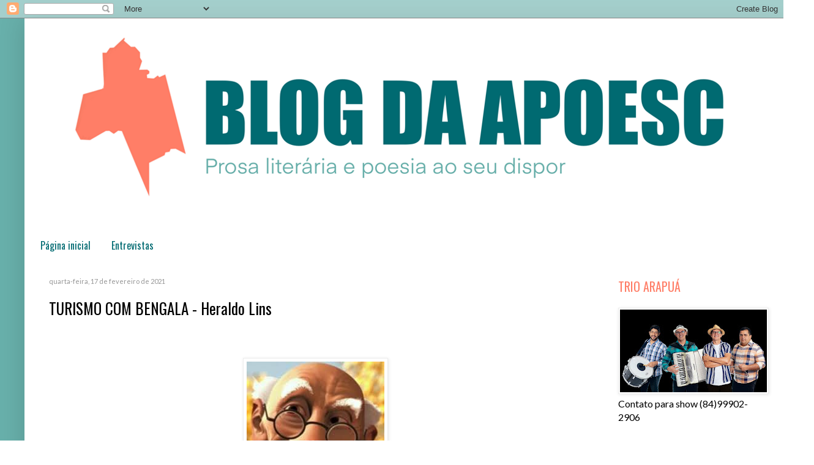

--- FILE ---
content_type: text/html; charset=UTF-8
request_url: http://apoesc.blogspot.com/2021/02/turismo-com-bengala-heraldo-lins.html
body_size: 23393
content:
<!DOCTYPE html>
<html class='v2' dir='ltr' xmlns='http://www.w3.org/1999/xhtml' xmlns:b='http://www.google.com/2005/gml/b' xmlns:data='http://www.google.com/2005/gml/data' xmlns:expr='http://www.google.com/2005/gml/expr'>
<head>
<link href='https://www.blogger.com/static/v1/widgets/335934321-css_bundle_v2.css' rel='stylesheet' type='text/css'/>
<script language='JavaScript1.2'>
function disableselect(e){
return false
}
function reEnable()
{return true
}
//if IE4+
document.onselectstart=new Function ("return false")
//if NS6
if
(window.sidebar){
document.onmousedown=disableselect
document.onclick=reEnable
}
</script>
<meta content='IE=EmulateIE7' http-equiv='X-UA-Compatible'/>
<meta content='width=1100' name='viewport'/>
<meta content='text/html; charset=UTF-8' http-equiv='Content-Type'/>
<meta content='blogger' name='generator'/>
<link href='http://apoesc.blogspot.com/favicon.ico' rel='icon' type='image/x-icon'/>
<link href='http://apoesc.blogspot.com/2021/02/turismo-com-bengala-heraldo-lins.html' rel='canonical'/>
<link rel="alternate" type="application/atom+xml" title="BLOG DA APOESC - Atom" href="http://apoesc.blogspot.com/feeds/posts/default" />
<link rel="alternate" type="application/rss+xml" title="BLOG DA APOESC - RSS" href="http://apoesc.blogspot.com/feeds/posts/default?alt=rss" />
<link rel="service.post" type="application/atom+xml" title="BLOG DA APOESC - Atom" href="https://draft.blogger.com/feeds/1612364057091464372/posts/default" />

<link rel="alternate" type="application/atom+xml" title="BLOG DA APOESC - Atom" href="http://apoesc.blogspot.com/feeds/9173425423662876117/comments/default" />
<!--Can't find substitution for tag [blog.ieCssRetrofitLinks]-->
<link href='https://blogger.googleusercontent.com/img/b/R29vZ2xl/AVvXsEhvAKp1lCZE1hskMEO_9qzj136eGHImcVq6ifpDTpv1Za21gMsgfJ6BaOickek-jlYhQyoChEEIIc6Xs6pqy9vCb0ntK4rP69xTO4b4Ro50xOYiWR-YHqMTQBadogbW8l4SnK72dfnJALJX/s0/herimagem.jpg' rel='image_src'/>
<meta content='http://apoesc.blogspot.com/2021/02/turismo-com-bengala-heraldo-lins.html' property='og:url'/>
<meta content=' TURISMO COM BENGALA - Heraldo Lins' property='og:title'/>
<meta content='  TURISMO COM BENGALA    A idade de passear em consultórios chegou. Uma das minhas diversões é ficar na sala de espera do geriatra. Bexiga b...' property='og:description'/>
<meta content='https://blogger.googleusercontent.com/img/b/R29vZ2xl/AVvXsEhvAKp1lCZE1hskMEO_9qzj136eGHImcVq6ifpDTpv1Za21gMsgfJ6BaOickek-jlYhQyoChEEIIc6Xs6pqy9vCb0ntK4rP69xTO4b4Ro50xOYiWR-YHqMTQBadogbW8l4SnK72dfnJALJX/w1200-h630-p-k-no-nu/herimagem.jpg' property='og:image'/>
<title>BLOG DA APOESC:  TURISMO COM BENGALA - Heraldo Lins</title>
<style type='text/css'>@font-face{font-family:'Lato';font-style:normal;font-weight:400;font-display:swap;src:url(//fonts.gstatic.com/s/lato/v25/S6uyw4BMUTPHjxAwXiWtFCfQ7A.woff2)format('woff2');unicode-range:U+0100-02BA,U+02BD-02C5,U+02C7-02CC,U+02CE-02D7,U+02DD-02FF,U+0304,U+0308,U+0329,U+1D00-1DBF,U+1E00-1E9F,U+1EF2-1EFF,U+2020,U+20A0-20AB,U+20AD-20C0,U+2113,U+2C60-2C7F,U+A720-A7FF;}@font-face{font-family:'Lato';font-style:normal;font-weight:400;font-display:swap;src:url(//fonts.gstatic.com/s/lato/v25/S6uyw4BMUTPHjx4wXiWtFCc.woff2)format('woff2');unicode-range:U+0000-00FF,U+0131,U+0152-0153,U+02BB-02BC,U+02C6,U+02DA,U+02DC,U+0304,U+0308,U+0329,U+2000-206F,U+20AC,U+2122,U+2191,U+2193,U+2212,U+2215,U+FEFF,U+FFFD;}@font-face{font-family:'Oswald';font-style:normal;font-weight:400;font-display:swap;src:url(//fonts.gstatic.com/s/oswald/v57/TK3_WkUHHAIjg75cFRf3bXL8LICs1_FvsUtiZSSUhiCXABTV.woff2)format('woff2');unicode-range:U+0460-052F,U+1C80-1C8A,U+20B4,U+2DE0-2DFF,U+A640-A69F,U+FE2E-FE2F;}@font-face{font-family:'Oswald';font-style:normal;font-weight:400;font-display:swap;src:url(//fonts.gstatic.com/s/oswald/v57/TK3_WkUHHAIjg75cFRf3bXL8LICs1_FvsUJiZSSUhiCXABTV.woff2)format('woff2');unicode-range:U+0301,U+0400-045F,U+0490-0491,U+04B0-04B1,U+2116;}@font-face{font-family:'Oswald';font-style:normal;font-weight:400;font-display:swap;src:url(//fonts.gstatic.com/s/oswald/v57/TK3_WkUHHAIjg75cFRf3bXL8LICs1_FvsUliZSSUhiCXABTV.woff2)format('woff2');unicode-range:U+0102-0103,U+0110-0111,U+0128-0129,U+0168-0169,U+01A0-01A1,U+01AF-01B0,U+0300-0301,U+0303-0304,U+0308-0309,U+0323,U+0329,U+1EA0-1EF9,U+20AB;}@font-face{font-family:'Oswald';font-style:normal;font-weight:400;font-display:swap;src:url(//fonts.gstatic.com/s/oswald/v57/TK3_WkUHHAIjg75cFRf3bXL8LICs1_FvsUhiZSSUhiCXABTV.woff2)format('woff2');unicode-range:U+0100-02BA,U+02BD-02C5,U+02C7-02CC,U+02CE-02D7,U+02DD-02FF,U+0304,U+0308,U+0329,U+1D00-1DBF,U+1E00-1E9F,U+1EF2-1EFF,U+2020,U+20A0-20AB,U+20AD-20C0,U+2113,U+2C60-2C7F,U+A720-A7FF;}@font-face{font-family:'Oswald';font-style:normal;font-weight:400;font-display:swap;src:url(//fonts.gstatic.com/s/oswald/v57/TK3_WkUHHAIjg75cFRf3bXL8LICs1_FvsUZiZSSUhiCXAA.woff2)format('woff2');unicode-range:U+0000-00FF,U+0131,U+0152-0153,U+02BB-02BC,U+02C6,U+02DA,U+02DC,U+0304,U+0308,U+0329,U+2000-206F,U+20AC,U+2122,U+2191,U+2193,U+2212,U+2215,U+FEFF,U+FFFD;}</style>
<style id='page-skin-1' type='text/css'><!--
/*
-----------------------------------------------
Blogger Template Style
Name:     Simple
Designer: Blogger
URL:      www.blogger.com
----------------------------------------------- */
/* Variable definitions
====================
<Variable name="keycolor" description="Main Color" type="color" default="#66bbdd"/>
<Group description="Page Text" selector="body">
<Variable name="body.font" description="Font" type="font"
default="normal normal 12px Arial, Tahoma, Helvetica, FreeSans, sans-serif"/>
<Variable name="body.text.color" description="Text Color" type="color" default="#222222"/>
</Group>
<Group description="Backgrounds" selector=".body-fauxcolumns-outer">
<Variable name="body.background.color" description="Outer Background" type="color" default="#66bbdd"/>
<Variable name="content.background.color" description="Main Background" type="color" default="#ffffff"/>
<Variable name="header.background.color" description="Header Background" type="color" default="transparent"/>
</Group>
<Group description="Links" selector=".main-outer">
<Variable name="link.color" description="Link Color" type="color" default="#2288bb"/>
<Variable name="link.visited.color" description="Visited Color" type="color" default="#888888"/>
<Variable name="link.hover.color" description="Hover Color" type="color" default="#33aaff"/>
</Group>
<Group description="Blog Title" selector=".header h1">
<Variable name="header.font" description="Font" type="font"
default="normal normal 60px Arial, Tahoma, Helvetica, FreeSans, sans-serif"/>
<Variable name="header.text.color" description="Title Color" type="color" default="#3399bb" />
</Group>
<Group description="Blog Description" selector=".header .description">
<Variable name="description.text.color" description="Description Color" type="color"
default="#777777" />
</Group>
<Group description="Tabs Text" selector=".tabs-inner .widget li a">
<Variable name="tabs.font" description="Font" type="font"
default="normal normal 14px Arial, Tahoma, Helvetica, FreeSans, sans-serif"/>
<Variable name="tabs.text.color" description="Text Color" type="color" default="#999999"/>
<Variable name="tabs.selected.text.color" description="Selected Color" type="color" default="#000000"/>
</Group>
<Group description="Tabs Background" selector=".tabs-outer .PageList">
<Variable name="tabs.background.color" description="Background Color" type="color" default="#f5f5f5"/>
<Variable name="tabs.selected.background.color" description="Selected Color" type="color" default="#eeeeee"/>
</Group>
<Group description="Post Title" selector="h3.post-title, .comments h4">
<Variable name="post.title.font" description="Font" type="font"
default="normal normal 22px Arial, Tahoma, Helvetica, FreeSans, sans-serif"/>
</Group>
<Group description="Date Header" selector=".date-header">
<Variable name="date.header.color" description="Text Color" type="color"
default="#000000"/>
<Variable name="date.header.background.color" description="Background Color" type="color"
default="transparent"/>
<Variable name="date.header.font" description="Text Font" type="font"
default="normal bold 11px Arial, Tahoma, Helvetica, FreeSans, sans-serif"/>
<Variable name="date.header.padding" description="Date Header Padding" type="string" default="inherit"/>
<Variable name="date.header.letterspacing" description="Date Header Letter Spacing" type="string" default="inherit"/>
<Variable name="date.header.margin" description="Date Header Margin" type="string" default="inherit"/>
</Group>
<Group description="Post Footer" selector=".post-footer">
<Variable name="post.footer.text.color" description="Text Color" type="color" default="#666666"/>
<Variable name="post.footer.background.color" description="Background Color" type="color"
default="#f9f9f9"/>
<Variable name="post.footer.border.color" description="Shadow Color" type="color" default="#eeeeee"/>
</Group>
<Group description="Gadgets" selector="h2">
<Variable name="widget.title.font" description="Title Font" type="font"
default="normal bold 11px Arial, Tahoma, Helvetica, FreeSans, sans-serif"/>
<Variable name="widget.title.text.color" description="Title Color" type="color" default="#000000"/>
<Variable name="widget.alternate.text.color" description="Alternate Color" type="color" default="#999999"/>
</Group>
<Group description="Images" selector=".main-inner">
<Variable name="image.background.color" description="Background Color" type="color" default="#ffffff"/>
<Variable name="image.border.color" description="Border Color" type="color" default="#eeeeee"/>
<Variable name="image.text.color" description="Caption Text Color" type="color" default="#000000"/>
</Group>
<Group description="Accents" selector=".content-inner">
<Variable name="body.rule.color" description="Separator Line Color" type="color" default="#eeeeee"/>
<Variable name="tabs.border.color" description="Tabs Border Color" type="color" default="transparent"/>
</Group>
<Variable name="body.background" description="Body Background" type="background"
color="#ffffff" default="$(color) none repeat scroll top left"/>
<Variable name="body.background.override" description="Body Background Override" type="string" default=""/>
<Variable name="body.background.gradient.cap" description="Body Gradient Cap" type="url"
default="url(https://resources.blogblog.com/blogblog/data/1kt/simple/gradients_light.png)"/>
<Variable name="body.background.gradient.tile" description="Body Gradient Tile" type="url"
default="url(https://resources.blogblog.com/blogblog/data/1kt/simple/body_gradient_tile_light.png)"/>
<Variable name="content.background.color.selector" description="Content Background Color Selector" type="string" default=".content-inner"/>
<Variable name="content.padding" description="Content Padding" type="length" default="10px" min="0" max="100px"/>
<Variable name="content.padding.horizontal" description="Content Horizontal Padding" type="length" default="10px" min="0" max="100px"/>
<Variable name="content.shadow.spread" description="Content Shadow Spread" type="length" default="40px" min="0" max="100px"/>
<Variable name="content.shadow.spread.webkit" description="Content Shadow Spread (WebKit)" type="length" default="5px" min="0" max="100px"/>
<Variable name="content.shadow.spread.ie" description="Content Shadow Spread (IE)" type="length" default="10px" min="0" max="100px"/>
<Variable name="main.border.width" description="Main Border Width" type="length" default="0" min="0" max="10px"/>
<Variable name="header.background.gradient" description="Header Gradient" type="url" default="none"/>
<Variable name="header.shadow.offset.left" description="Header Shadow Offset Left" type="length" default="-1px" min="-50px" max="50px"/>
<Variable name="header.shadow.offset.top" description="Header Shadow Offset Top" type="length" default="-1px" min="-50px" max="50px"/>
<Variable name="header.shadow.spread" description="Header Shadow Spread" type="length" default="1px" min="0" max="100px"/>
<Variable name="header.padding" description="Header Padding" type="length" default="30px" min="0" max="100px"/>
<Variable name="header.border.size" description="Header Border Size" type="length" default="1px" min="0" max="10px"/>
<Variable name="header.bottom.border.size" description="Header Bottom Border Size" type="length" default="1px" min="0" max="10px"/>
<Variable name="header.border.horizontalsize" description="Header Horizontal Border Size" type="length" default="0" min="0" max="10px"/>
<Variable name="description.text.size" description="Description Text Size" type="string" default="140%"/>
<Variable name="tabs.margin.top" description="Tabs Margin Top" type="length" default="0" min="0" max="100px"/>
<Variable name="tabs.margin.side" description="Tabs Side Margin" type="length" default="30px" min="0" max="100px"/>
<Variable name="tabs.background.gradient" description="Tabs Background Gradient" type="url"
default="url(https://resources.blogblog.com/blogblog/data/1kt/simple/gradients_light.png)"/>
<Variable name="tabs.border.width" description="Tabs Border Width" type="length" default="1px" min="0" max="10px"/>
<Variable name="tabs.bevel.border.width" description="Tabs Bevel Border Width" type="length" default="1px" min="0" max="10px"/>
<Variable name="post.margin.bottom" description="Post Bottom Margin" type="length" default="25px" min="0" max="100px"/>
<Variable name="image.border.small.size" description="Image Border Small Size" type="length" default="2px" min="0" max="10px"/>
<Variable name="image.border.large.size" description="Image Border Large Size" type="length" default="5px" min="0" max="10px"/>
<Variable name="page.width.selector" description="Page Width Selector" type="string" default=".region-inner"/>
<Variable name="page.width" description="Page Width" type="string" default="auto"/>
<Variable name="main.section.margin" description="Main Section Margin" type="length" default="15px" min="0" max="100px"/>
<Variable name="main.padding" description="Main Padding" type="length" default="15px" min="0" max="100px"/>
<Variable name="main.padding.top" description="Main Padding Top" type="length" default="30px" min="0" max="100px"/>
<Variable name="main.padding.bottom" description="Main Padding Bottom" type="length" default="30px" min="0" max="100px"/>
<Variable name="paging.background"
color="#ffffff"
description="Background of blog paging area" type="background"
default="transparent none no-repeat scroll top center"/>
<Variable name="footer.bevel" description="Bevel border length of footer" type="length" default="0" min="0" max="10px"/>
<Variable name="mobile.background.overlay" description="Mobile Background Overlay" type="string"
default="transparent none repeat scroll top left"/>
<Variable name="mobile.background.size" description="Mobile Background Size" type="string" default="auto"/>
<Variable name="mobile.button.color" description="Mobile Button Color" type="color" default="#ffffff" />
<Variable name="startSide" description="Side where text starts in blog language" type="automatic" default="left"/>
<Variable name="endSide" description="Side where text ends in blog language" type="automatic" default="right"/>
*/
/* Content
----------------------------------------------- */
body {
font: normal normal 16px Lato;
color: #000000;
background: #ffffff url(//2.bp.blogspot.com/-ZI0jdzg3TdY/X2plpzsuFVI/AAAAAAAAV1o/IBU1MKQI25YQvdo9pf6VXfM65c9jmF6aQCK4BGAYYCw/s100/COR%2BFUNDO%2BBLOG.png) repeat scroll top left;
padding: 0 40px 40px 40px;
}
html body .region-inner {
min-width: 0;
max-width: 100%;
width: auto;
}
h2 {
font-size: 22px;
}
a:link {
text-decoration:none;
color: #006a71;
}
a:visited {
text-decoration:none;
color: #858585;
}
a:hover {
text-decoration:underline;
color: #20b2af;
}
.body-fauxcolumn-outer .fauxcolumn-inner {
background: transparent none repeat scroll top left;
_background-image: none;
}
.body-fauxcolumn-outer .cap-top {
position: absolute;
z-index: 1;
height: 400px;
width: 100%;
}
.body-fauxcolumn-outer .cap-top .cap-left {
width: 100%;
background: transparent none repeat-x scroll top left;
_background-image: none;
}
.content-outer {
-moz-box-shadow: 0 0 40px rgba(0, 0, 0, .15);
-webkit-box-shadow: 0 0 5px rgba(0, 0, 0, .15);
-goog-ms-box-shadow: 0 0 10px #333333;
box-shadow: 0 0 40px rgba(0, 0, 0, .15);
margin-bottom: 1px;
}
.content-inner {
padding: 10px 10px;
}
.content-inner {
background-color: #ffffff;
}
/* Header
----------------------------------------------- */
.header-outer {
background: #ffffff none repeat-x scroll 0 -400px;
_background-image: none;
}
.Header h1 {
font: normal normal 60px Oswald;
color: #20b2af;
text-shadow: -1px -1px 1px rgba(0, 0, 0, .2);
}
.Header h1 a {
color: #20b2af;
}
.Header .description {
font-size: 140%;
color: #737373;
}
.header-inner .Header .titlewrapper {
padding: 22px 30px;
}
.header-inner .Header .descriptionwrapper {
padding: 0 30px;
}
/* Tabs
----------------------------------------------- */
.tabs-inner .section:first-child {
border-top: 1px solid transparent;
}
.tabs-inner .section:first-child ul {
margin-top: -1px;
border-top: 1px solid transparent;
border-left: 0 solid transparent;
border-right: 0 solid transparent;
}
.tabs-inner .widget ul {
background: transparent url(https://resources.blogblog.com/blogblog/data/1kt/simple/gradients_light.png) repeat-x scroll 0 -800px;
_background-image: none;
border-bottom: 1px solid transparent;
margin-top: 0;
margin-left: -30px;
margin-right: -30px;
}
.tabs-inner .widget li a {
display: inline-block;
padding: .6em 1em;
font: normal normal 16px Oswald;
color: #006a71;
border-left: 1px solid #ffffff;
border-right: 1px solid transparent;
}
.tabs-inner .widget li:first-child a {
border-left: none;
}
.tabs-inner .widget li.selected a, .tabs-inner .widget li a:hover {
color: #ffffff;
background-color: #ff7e67;
text-decoration: none;
}
/* Columns
----------------------------------------------- */
.main-outer {
border-top: 0 solid transparent;
}
.fauxcolumn-left-outer .fauxcolumn-inner {
border-right: 1px solid transparent;
}
.fauxcolumn-right-outer .fauxcolumn-inner {
border-left: 1px solid transparent;
}
/* Headings
----------------------------------------------- */
div.widget > h2,
div.widget h2.title {
margin: 0 0 1em 0;
font: normal normal 20px Oswald;
color: #ff7e67;
}
/* Widgets
----------------------------------------------- */
.widget .zippy {
color: #858585;
text-shadow: 2px 2px 1px rgba(0, 0, 0, .1);
}
.widget .popular-posts ul {
list-style: none;
}
/* Posts
----------------------------------------------- */
h2.date-header {
font: normal normal 11px Lato;
}
.date-header span {
background-color: transparent;
color: #969696;
padding: inherit;
letter-spacing: inherit;
margin: inherit;
}
.main-inner {
padding-top: 30px;
padding-bottom: 30px;
}
.main-inner .column-center-inner {
padding: 0 15px;
}
.main-inner .column-center-inner .section {
margin: 0 15px;
}
.post {
margin: 0 0 25px 0;
}
h3.post-title, .comments h4 {
font: normal normal 25px Oswald;
margin: .75em 0 0;
}
.post-body {
font-size: 110%;
line-height: 1.4;
position: relative;
}
.post-body img, .post-body .tr-caption-container, .Profile img, .Image img,
.BlogList .item-thumbnail img {
padding: 2px;
background: #ffffff;
border: 1px solid #ededed;
-moz-box-shadow: 1px 1px 5px rgba(0, 0, 0, .1);
-webkit-box-shadow: 1px 1px 5px rgba(0, 0, 0, .1);
box-shadow: 1px 1px 5px rgba(0, 0, 0, .1);
}
.post-body img, .post-body .tr-caption-container {
padding: 5px;
}
.post-body .tr-caption-container {
color: #8e8e8e;
}
.post-body .tr-caption-container img {
padding: 0;
background: transparent;
border: none;
-moz-box-shadow: 0 0 0 rgba(0, 0, 0, .1);
-webkit-box-shadow: 0 0 0 rgba(0, 0, 0, .1);
box-shadow: 0 0 0 rgba(0, 0, 0, .1);
}
.post-header {
margin: 0 0 1.5em;
line-height: 1.6;
font-size: 90%;
}
.post-footer {
margin: 20px -2px 0;
padding: 5px 10px;
color: #858585;
background-color: #ecf4f3;
border-bottom: 1px solid transparent;
line-height: 1.6;
font-size: 90%;
}
#comments .comment-author {
padding-top: 1.5em;
border-top: 1px solid transparent;
background-position: 0 1.5em;
}
#comments .comment-author:first-child {
padding-top: 0;
border-top: none;
}
.avatar-image-container {
margin: .2em 0 0;
}
#comments .avatar-image-container img {
border: 1px solid #ededed;
}
/* Comments
----------------------------------------------- */
.comments .comments-content .icon.blog-author {
background-repeat: no-repeat;
background-image: url([data-uri]);
}
.comments .comments-content .loadmore a {
border-top: 1px solid #858585;
border-bottom: 1px solid #858585;
}
.comments .comment-thread.inline-thread {
background-color: #ecf4f3;
}
.comments .continue {
border-top: 2px solid #858585;
}
/* Accents
---------------------------------------------- */
.section-columns td.columns-cell {
border-left: 1px solid transparent;
}
.blog-pager {
background: transparent none no-repeat scroll top center;
}
.blog-pager-older-link, .home-link,
.blog-pager-newer-link {
background-color: #ffffff;
padding: 5px;
}
.footer-outer {
border-top: 0 dashed #bbbbbb;
}
/* Mobile
----------------------------------------------- */
body.mobile  {
background-size: auto;
}
.mobile .body-fauxcolumn-outer {
background: transparent none repeat scroll top left;
}
.mobile .body-fauxcolumn-outer .cap-top {
background-size: 100% auto;
}
.mobile .content-outer {
-webkit-box-shadow: 0 0 3px rgba(0, 0, 0, .15);
box-shadow: 0 0 3px rgba(0, 0, 0, .15);
}
.mobile .tabs-inner .widget ul {
margin-left: 0;
margin-right: 0;
}
.mobile .post {
margin: 0;
}
.mobile .main-inner .column-center-inner .section {
margin: 0;
}
.mobile .date-header span {
padding: 0.1em 10px;
margin: 0 -10px;
}
.mobile h3.post-title {
margin: 0;
}
.mobile .blog-pager {
background: transparent none no-repeat scroll top center;
}
.mobile .footer-outer {
border-top: none;
}
.mobile .main-inner, .mobile .footer-inner {
background-color: #ffffff;
}
.mobile-index-contents {
color: #000000;
}
.mobile-link-button {
background-color: #006a71;
}
.mobile-link-button a:link, .mobile-link-button a:visited {
color: #68b0ab;
}
.mobile .tabs-inner .section:first-child {
border-top: none;
}
.mobile .tabs-inner .PageList .widget-content {
background-color: #ff7e67;
color: #ffffff;
border-top: 1px solid transparent;
border-bottom: 1px solid transparent;
}
.mobile .tabs-inner .PageList .widget-content .pagelist-arrow {
border-left: 1px solid transparent;
}

--></style>
<style id='template-skin-1' type='text/css'><!--
body {
min-width: 1250px;
}
.content-outer, .content-fauxcolumn-outer, .region-inner {
min-width: 1250px;
max-width: 1250px;
_width: 1250px;
}
.main-inner .columns {
padding-left: 0px;
padding-right: 300px;
}
.main-inner .fauxcolumn-center-outer {
left: 0px;
right: 300px;
/* IE6 does not respect left and right together */
_width: expression(this.parentNode.offsetWidth -
parseInt("0px") -
parseInt("300px") + 'px');
}
.main-inner .fauxcolumn-left-outer {
width: 0px;
}
.main-inner .fauxcolumn-right-outer {
width: 300px;
}
.main-inner .column-left-outer {
width: 0px;
right: 100%;
margin-left: -0px;
}
.main-inner .column-right-outer {
width: 300px;
margin-right: -300px;
}
#layout {
min-width: 0;
}
#layout .content-outer {
min-width: 0;
width: 800px;
}
#layout .region-inner {
min-width: 0;
width: auto;
}
--></style>
<link href='https://draft.blogger.com/dyn-css/authorization.css?targetBlogID=1612364057091464372&amp;zx=dbfb847b-3e09-4697-84cb-3f008f5c9aed' media='none' onload='if(media!=&#39;all&#39;)media=&#39;all&#39;' rel='stylesheet'/><noscript><link href='https://draft.blogger.com/dyn-css/authorization.css?targetBlogID=1612364057091464372&amp;zx=dbfb847b-3e09-4697-84cb-3f008f5c9aed' rel='stylesheet'/></noscript>
<meta name='google-adsense-platform-account' content='ca-host-pub-1556223355139109'/>
<meta name='google-adsense-platform-domain' content='blogspot.com'/>

<!-- data-ad-client=ca-pub-4003953055459589 -->

<link rel="stylesheet" href="https://fonts.googleapis.com/css2?display=swap&family=Roboto&family=Open+Sans&family=Lato&family=Montserrat&family=Roboto+Condensed&family=Source+Sans+Pro&family=Oswald&family=Roboto+Mono&family=Raleway&family=PT+Sans"></head>
<body class='loading'>
<div class='navbar section' id='navbar'><div class='widget Navbar' data-version='1' id='Navbar1'><script type="text/javascript">
    function setAttributeOnload(object, attribute, val) {
      if(window.addEventListener) {
        window.addEventListener('load',
          function(){ object[attribute] = val; }, false);
      } else {
        window.attachEvent('onload', function(){ object[attribute] = val; });
      }
    }
  </script>
<div id="navbar-iframe-container"></div>
<script type="text/javascript" src="https://apis.google.com/js/platform.js"></script>
<script type="text/javascript">
      gapi.load("gapi.iframes:gapi.iframes.style.bubble", function() {
        if (gapi.iframes && gapi.iframes.getContext) {
          gapi.iframes.getContext().openChild({
              url: 'https://draft.blogger.com/navbar/1612364057091464372?po\x3d9173425423662876117\x26origin\x3dhttp://apoesc.blogspot.com',
              where: document.getElementById("navbar-iframe-container"),
              id: "navbar-iframe"
          });
        }
      });
    </script><script type="text/javascript">
(function() {
var script = document.createElement('script');
script.type = 'text/javascript';
script.src = '//pagead2.googlesyndication.com/pagead/js/google_top_exp.js';
var head = document.getElementsByTagName('head')[0];
if (head) {
head.appendChild(script);
}})();
</script>
</div></div>
<div class='body-fauxcolumns'>
<div class='fauxcolumn-outer body-fauxcolumn-outer'>
<div class='cap-top'>
<div class='cap-left'></div>
<div class='cap-right'></div>
</div>
<div class='fauxborder-left'>
<div class='fauxborder-right'></div>
<div class='fauxcolumn-inner'>
</div>
</div>
<div class='cap-bottom'>
<div class='cap-left'></div>
<div class='cap-right'></div>
</div>
</div>
</div>
<div class='content'>
<div class='content-fauxcolumns'>
<div class='fauxcolumn-outer content-fauxcolumn-outer'>
<div class='cap-top'>
<div class='cap-left'></div>
<div class='cap-right'></div>
</div>
<div class='fauxborder-left'>
<div class='fauxborder-right'></div>
<div class='fauxcolumn-inner'>
</div>
</div>
<div class='cap-bottom'>
<div class='cap-left'></div>
<div class='cap-right'></div>
</div>
</div>
</div>
<div class='content-outer'>
<div class='content-cap-top cap-top'>
<div class='cap-left'></div>
<div class='cap-right'></div>
</div>
<div class='fauxborder-left content-fauxborder-left'>
<div class='fauxborder-right content-fauxborder-right'></div>
<div class='content-inner'>
<header>
<div class='header-outer'>
<div class='header-cap-top cap-top'>
<div class='cap-left'></div>
<div class='cap-right'></div>
</div>
<div class='fauxborder-left header-fauxborder-left'>
<div class='fauxborder-right header-fauxborder-right'></div>
<div class='region-inner header-inner'>
<div class='header section' id='header'><div class='widget Header' data-version='1' id='Header1'>
<div id='header-inner'>
<a href='http://apoesc.blogspot.com/' style='display: block'>
<img alt='BLOG DA APOESC' height='308px; ' id='Header1_headerimg' src='https://blogger.googleusercontent.com/img/b/R29vZ2xl/AVvXsEjFXmoLqd9T2M1RkfUBfoDxluWDVcaH6bHM7ebn7d9NP01CQKYyv2GpQqeILjZIQnCAWKZAUSKsfN1y7LbgGiqqk-JsmGMsn9_Wph8fgiEN0z705Ht_h14SBih5asLopwB6_SosE_BUGIpL/s1600/BLOG+DA+APOESC+2.png' style='display: block' width='1230px; '/>
</a>
</div>
</div></div>
</div>
</div>
<div class='header-cap-bottom cap-bottom'>
<div class='cap-left'></div>
<div class='cap-right'></div>
</div>
</div>
</header>
<div class='tabs-outer'>
<div class='tabs-cap-top cap-top'>
<div class='cap-left'></div>
<div class='cap-right'></div>
</div>
<div class='fauxborder-left tabs-fauxborder-left'>
<div class='fauxborder-right tabs-fauxborder-right'></div>
<div class='region-inner tabs-inner'>
<div class='tabs no-items section' id='crosscol'></div>
<div class='tabs section' id='crosscol-overflow'><div class='widget PageList' data-version='1' id='PageList2'>
<div class='widget-content'>
<ul>
<li>
<a href='http://apoesc.blogspot.com/'>Página inicial</a>
</li>
<li>
<a href='http://apoesc.blogspot.com/p/entrevistas.html'>Entrevistas</a>
</li>
</ul>
<div class='clear'></div>
</div>
</div></div>
</div>
</div>
<div class='tabs-cap-bottom cap-bottom'>
<div class='cap-left'></div>
<div class='cap-right'></div>
</div>
</div>
<div class='main-outer'>
<div class='main-cap-top cap-top'>
<div class='cap-left'></div>
<div class='cap-right'></div>
</div>
<div class='fauxborder-left main-fauxborder-left'>
<div class='fauxborder-right main-fauxborder-right'></div>
<div class='region-inner main-inner'>
<div class='columns fauxcolumns'>
<div class='fauxcolumn-outer fauxcolumn-center-outer'>
<div class='cap-top'>
<div class='cap-left'></div>
<div class='cap-right'></div>
</div>
<div class='fauxborder-left'>
<div class='fauxborder-right'></div>
<div class='fauxcolumn-inner'>
</div>
</div>
<div class='cap-bottom'>
<div class='cap-left'></div>
<div class='cap-right'></div>
</div>
</div>
<div class='fauxcolumn-outer fauxcolumn-left-outer'>
<div class='cap-top'>
<div class='cap-left'></div>
<div class='cap-right'></div>
</div>
<div class='fauxborder-left'>
<div class='fauxborder-right'></div>
<div class='fauxcolumn-inner'>
</div>
</div>
<div class='cap-bottom'>
<div class='cap-left'></div>
<div class='cap-right'></div>
</div>
</div>
<div class='fauxcolumn-outer fauxcolumn-right-outer'>
<div class='cap-top'>
<div class='cap-left'></div>
<div class='cap-right'></div>
</div>
<div class='fauxborder-left'>
<div class='fauxborder-right'></div>
<div class='fauxcolumn-inner'>
</div>
</div>
<div class='cap-bottom'>
<div class='cap-left'></div>
<div class='cap-right'></div>
</div>
</div>
<!-- corrects IE6 width calculation -->
<div class='columns-inner'>
<div class='column-center-outer'>
<div class='column-center-inner'>
<div class='main section' id='main'><div class='widget Blog' data-version='1' id='Blog1'>
<div class='blog-posts hfeed'>

          <div class="date-outer">
        
<h2 class='date-header'><span>quarta-feira, 17 de fevereiro de 2021</span></h2>

          <div class="date-posts">
        
<div class='post-outer'>
<div class='post hentry' itemscope='itemscope' itemtype='http://schema.org/BlogPosting'>
<a name='9173425423662876117'></a>
<h3 class='post-title entry-title' itemprop='name'>
 TURISMO COM BENGALA - Heraldo Lins
</h3>
<div class='post-header'>
<div class='post-header-line-1'></div>
</div>
<div class='post-body entry-content' id='post-body-9173425423662876117' itemprop='articleBody'>
<p>&nbsp;</p><div class="separator" style="clear: both; text-align: center;"><a href="https://blogger.googleusercontent.com/img/b/R29vZ2xl/AVvXsEhvAKp1lCZE1hskMEO_9qzj136eGHImcVq6ifpDTpv1Za21gMsgfJ6BaOickek-jlYhQyoChEEIIc6Xs6pqy9vCb0ntK4rP69xTO4b4Ro50xOYiWR-YHqMTQBadogbW8l4SnK72dfnJALJX/s225/herimagem.jpg" imageanchor="1" style="margin-left: 1em; margin-right: 1em;"><img border="0" data-original-height="225" data-original-width="225" src="https://blogger.googleusercontent.com/img/b/R29vZ2xl/AVvXsEhvAKp1lCZE1hskMEO_9qzj136eGHImcVq6ifpDTpv1Za21gMsgfJ6BaOickek-jlYhQyoChEEIIc6Xs6pqy9vCb0ntK4rP69xTO4b4Ro50xOYiWR-YHqMTQBadogbW8l4SnK72dfnJALJX/s0/herimagem.jpg" /></a></div><br /><p></p><p>TURISMO COM BENGALA&nbsp;</p><p>&nbsp;</p><p><br /></p><p style="text-align: justify;">A idade de passear em consultórios chegou. Uma das minhas diversões é ficar na sala de espera do geriatra. Bexiga baixa, vista cansada, dor na perna... o melhor de tudo é sair de lá com a receita. Ela tem mais valor do que bilhete premiado. Escondo na carteira e fico olhando os jovens sem esse prazer que só nós velhinhos temos: ficar na fila da farmácia. Graças a Deus existem farmácias. Fico querendo adivinhar o que a pessoa à frente está comprando, e para quê. As conversas giram em torno de onde dói mais.&nbsp; Já caiu no banheiro? Não. Você precisa ver como é bom, diz meu compadre Juvenal: a ambulância chegou e as meninas lindas me pegaram com o maior carinho, ele diz. Os olhos de meu compadre brilharam, e eu fiquei com inveja por não ter caído também. As garotas novinhas me chamando de vovô, disse-me ele.&nbsp; Essa é a melhor parte, completou o sorriso com a língua para fora porque os dentes já o abandonaram faz tempo. E continuou, depois de tossir e limpar com o dorso da mão. Algumas fazem massagem para melhorar o fluxo de urina. Ah! Incontinência urinária eu faço questão de ter, disse-me ele.&nbsp;</p><p style="text-align: justify;"><br /></p><p style="text-align: justify;">A nossa vida é um verdadeiro reality show, pensei enquanto Juvenal entregava sua receita ao balconista. Todos os dias vem alguém tirar a pressão, colher sangue, falar que estou bem. Tratam-me como criança. Juvenal é como vovô, mas eu sou uma criança no palavreado das técnicas de saúde: levante o bracinho, vamos tirar a roupinha... deixe eu olhar o pintinho. A bicha tem mais de palmo e meio e elas chamam de pintinho. Deve ser pelo grau de perigo, mas não tenho do que reclamar. São só elas que me dão atenção... entre o pouco e nenhuma, contento-me com o pouco.&nbsp;&nbsp;</p><p>&nbsp; &nbsp;&nbsp;</p><p>&nbsp; &nbsp; &nbsp; </p><div class="separator" style="clear: both; text-align: center;"><a href="https://blogger.googleusercontent.com/img/b/R29vZ2xl/AVvXsEjaiEuKrMl-j5WE30254FKve01_spRQSd9XE8LDHcXbdPs5hX1DgGpnCofwXw8DCPWHk4MFsPEsldfeiHhbfMEfLAdLEbKnMa96EtrJ0rI2e1-ndNNeWJV-A0ZYdIjz4xgW_92Ofa-lgAE-/s1280/heraldo.jpg" imageanchor="1" style="margin-left: 1em; margin-right: 1em;"><img border="0" data-original-height="960" data-original-width="1280" src="https://blogger.googleusercontent.com/img/b/R29vZ2xl/AVvXsEjaiEuKrMl-j5WE30254FKve01_spRQSd9XE8LDHcXbdPs5hX1DgGpnCofwXw8DCPWHk4MFsPEsldfeiHhbfMEfLAdLEbKnMa96EtrJ0rI2e1-ndNNeWJV-A0ZYdIjz4xgW_92Ofa-lgAE-/s320/heraldo.jpg" width="320" /></a></div><br />&nbsp; &nbsp;<p></p><p>Heraldo Lins Marinho Dantas (arte-educador)</p><p>Natal/RN</p><p>showdemamulengos@gmail.com</p><p>84-99973-4114</p>
<div style='clear: both;'></div>
</div>
<div class='post-footer'>
<div class='post-footer-line post-footer-line-1'><span class='post-comment-link'>
</span>
<span class='post-icons'>
<span class='item-action'>
<a href='https://draft.blogger.com/email-post/1612364057091464372/9173425423662876117' title='Enviar esta postagem'>
<img alt='' class='icon-action' height='13' src='http://img1.blogblog.com/img/icon18_email.gif' width='18'/>
</a>
</span>
</span>
<div class='post-share-buttons goog-inline-block'>
<a class='goog-inline-block share-button sb-email' href='https://draft.blogger.com/share-post.g?blogID=1612364057091464372&postID=9173425423662876117&target=email' target='_blank' title='Enviar por e-mail'><span class='share-button-link-text'>Enviar por e-mail</span></a><a class='goog-inline-block share-button sb-blog' href='https://draft.blogger.com/share-post.g?blogID=1612364057091464372&postID=9173425423662876117&target=blog' onclick='window.open(this.href, "_blank", "height=270,width=475"); return false;' target='_blank' title='Postar no blog!'><span class='share-button-link-text'>Postar no blog!</span></a><a class='goog-inline-block share-button sb-twitter' href='https://draft.blogger.com/share-post.g?blogID=1612364057091464372&postID=9173425423662876117&target=twitter' target='_blank' title='Compartilhar no X'><span class='share-button-link-text'>Compartilhar no X</span></a><a class='goog-inline-block share-button sb-facebook' href='https://draft.blogger.com/share-post.g?blogID=1612364057091464372&postID=9173425423662876117&target=facebook' onclick='window.open(this.href, "_blank", "height=430,width=640"); return false;' target='_blank' title='Compartilhar no Facebook'><span class='share-button-link-text'>Compartilhar no Facebook</span></a><a class='goog-inline-block share-button sb-pinterest' href='https://draft.blogger.com/share-post.g?blogID=1612364057091464372&postID=9173425423662876117&target=pinterest' target='_blank' title='Compartilhar com o Pinterest'><span class='share-button-link-text'>Compartilhar com o Pinterest</span></a>
</div>
<span class='post-backlinks post-comment-link'>
</span>
</div>
<div class='post-footer-line post-footer-line-2'></div>
<div class='post-footer-line post-footer-line-3'><span class='reaction-buttons'>
</span>
</div>
</div>
</div>
<div class='comments' id='comments'>
<a name='comments'></a>
<h4>Nenhum comentário:</h4>
<div id='Blog1_comments-block-wrapper'>
<dl class='avatar-comment-indent' id='comments-block'>
</dl>
</div>
<p class='comment-footer'>
<div class='comment-form'>
<a name='comment-form'></a>
<h4 id='comment-post-message'>Postar um comentário</h4>
<p>Comentários com termos vulgares e palavrões, ofensas, serão excluídos. Não se preocupem com erros de português. Patativa do Assaré disse: &quot;É melhor escrever errado a coisa certa, do que escrever certo a coisa errada&#8221;</p>
<a href='https://draft.blogger.com/comment/frame/1612364057091464372?po=9173425423662876117&hl=pt-BR&saa=85391&origin=http://apoesc.blogspot.com' id='comment-editor-src'></a>
<iframe allowtransparency='true' class='blogger-iframe-colorize blogger-comment-from-post' frameborder='0' height='410px' id='comment-editor' name='comment-editor' src='' width='100%'></iframe>
<script src='https://www.blogger.com/static/v1/jsbin/2830521187-comment_from_post_iframe.js' type='text/javascript'></script>
<script type='text/javascript'>
      BLOG_CMT_createIframe('https://draft.blogger.com/rpc_relay.html');
    </script>
</div>
</p>
</div>
</div>

        </div></div>
      
</div>
<div class='blog-pager' id='blog-pager'>
<span id='blog-pager-newer-link'>
<a class='blog-pager-newer-link' href='http://apoesc.blogspot.com/2021/02/discurso-enigmatico-jose-da-luz-costa-j.html' id='Blog1_blog-pager-newer-link' title='Postagem mais recente'>Postagem mais recente</a>
</span>
<span id='blog-pager-older-link'>
<a class='blog-pager-older-link' href='http://apoesc.blogspot.com/2021/02/casarao-abandonado-poeta-daxinha.html' id='Blog1_blog-pager-older-link' title='Postagem mais antiga'>Postagem mais antiga</a>
</span>
<a class='home-link' href='http://apoesc.blogspot.com/'>Página inicial</a>
</div>
<div class='clear'></div>
<div class='post-feeds'>
<div class='feed-links'>
Assinar:
<a class='feed-link' href='http://apoesc.blogspot.com/feeds/9173425423662876117/comments/default' target='_blank' type='application/atom+xml'>Postar comentários (Atom)</a>
</div>
</div>
</div></div>
</div>
</div>
<div class='column-left-outer'>
<div class='column-left-inner'>
<aside>
</aside>
</div>
</div>
<div class='column-right-outer'>
<div class='column-right-inner'>
<aside>
<div class='sidebar section' id='sidebar-right-1'><div class='widget Image' data-version='1' id='Image8'>
<h2>TRIO ARAPUÁ</h2>
<div class='widget-content'>
<a href='https://www.instagram.com/trioarapuaoficial?utm_source=ig_web_button_share_sheet&igsh=ZDNlZDc0MzIxNw=='>
<img alt='TRIO ARAPUÁ' height='135' id='Image8_img' src='https://blogger.googleusercontent.com/img/a/AVvXsEhIM_IEEvlK_deki69Y8iQYpnnMDghMSXOoHMNiWlaKCcktIgqWdA1ToSBCYp1s-FtSqzNutD7k6MGSjlitmbMdjWwH2k2YqCVHL8fiWi-g0S-BDTSmO8hq9LyNYeq7n2sJOd2mZdtSYhNHWaFjY5OF1qn9kS7TD5lHW3s9iKzCSDoc_QuF2JrAnVcQReuk=s240' width='240'/>
</a>
<br/>
<span class='caption'>Contato para show (84)99902-2906</span>
</div>
<div class='clear'></div>
</div><div class='widget Image' data-version='1' id='Image6'>
<h2>LIVRO SOBRE BOI DE REIS</h2>
<div class='widget-content'>
<a href='https://drive.google.com/drive/folders/1nOZ8aPZ8uOlIf0jjWtYdkEl7p5xxE3wC?usp=sharing'>
<img alt='LIVRO SOBRE BOI DE REIS' height='325' id='Image6_img' src='https://blogger.googleusercontent.com/img/a/AVvXsEiMg-nLOg1xRItq6XrGi4PHwbI-TGgvxWND_1hTiGqXr8CYiaK-mQ5p1ITJBUzmtZZYcgJDkZcH7TWFj6Fmv8rozquipA0FXD_RWS6z_APq7cNcMjHsRtDzeKype2xYQa005wH7qn01ozvmVK5jrR1npOSuHvwLsdClGwDAgep8PRHvjnuH4AYLldaSHqt4=s325' width='240'/>
</a>
<br/>
<span class='caption'>CLIQUE NA IMAGEM PARA ACESSAR O PDF</span>
</div>
<div class='clear'></div>
</div><div class='widget HTML' data-version='1' id='HTML1'>
<div class='widget-content'>
<div class="fb-like" data-href="http://apoesc.blogspot.com/" data-width="" data-layout="standard" data-action="like" data-size="large" data-share="true"></div>
</div>
<div class='clear'></div>
</div><div class='widget Text' data-version='1' id='Text2'>
<h2 class='title'>SOBRE NÓS</h2>
<div class='widget-content'>
<p ="" class="MsoNormal"  style="color:#333399;"><span =""  style="color:#666666;"><span =""  style="font-size:100%;">Somos a Associação de Poetas Escritores Simpatizantes e Colaboradores - APOESC. Existimos</span> desde março de 2010 para congregar amantes da cultura, apologistas e produtores da arte da palavra da cidade de Santa Cruz (RN) e região.</span></p><br />
</div>
<div class='clear'></div>
</div><div class='widget BlogSearch' data-version='1' id='BlogSearch1'>
<h2 class='title'>ENCONTRE AQUI</h2>
<div class='widget-content'>
<div id='BlogSearch1_form'>
<form action='http://apoesc.blogspot.com/search' class='gsc-search-box' target='_top'>
<table cellpadding='0' cellspacing='0' class='gsc-search-box'>
<tbody>
<tr>
<td class='gsc-input'>
<input autocomplete='off' class='gsc-input' name='q' size='10' title='search' type='text' value=''/>
</td>
<td class='gsc-search-button'>
<input class='gsc-search-button' title='search' type='submit' value='Pesquisar'/>
</td>
</tr>
</tbody>
</table>
</form>
</div>
</div>
<div class='clear'></div>
</div><div class='widget Image' data-version='1' id='Image19'>
<h2>CANAL NO YOUTUBE</h2>
<div class='widget-content'>
<a href='https://www.youtube.com/channel/UCouzydW6grUlLd3mAqMyOug'>
<img alt='CANAL NO YOUTUBE' height='112' id='Image19_img' src='https://blogger.googleusercontent.com/img/b/R29vZ2xl/AVvXsEhYsKfZjo5e_aRQtOlR2oj_Gpz7LLSNsSpD49SHWwL0qSQd3wQWvdqFrftV_861Q_QizOWMqpghyqAGsyr-CzvqouGJjMM9a4_RU3wkdysxiKz-_2_ZEZ0EdVKUmT2CmiGEkRdoJHtLpoE8/s240/Ilustra%25C3%25A7%25C3%25A3o_Sem_T%25C3%25ADtulo.png' width='240'/>
</a>
<br/>
</div>
<div class='clear'></div>
</div><div class='widget PopularPosts' data-version='1' id='PopularPosts3'>
<h2>MAIS LIDAS ULTIMAMENTE</h2>
<div class='widget-content popular-posts'>
<ul>
<li>
<div class='item-content'>
<div class='item-thumbnail'>
<a href='http://apoesc.blogspot.com/2025/10/o-basico-maria-goretti-borges.html' target='_blank'>
<img alt='' border='0' src='https://blogger.googleusercontent.com/img/a/AVvXsEhabxc7dCnE-yXniYyy-w93cX-j55w9t-EyXnWJDLACNeoReT4XSl-_hqKcT_DDp8L0wXvu-lOhXMAMSRUD1hlGZso8IoxvEZp17hahxHOeF95QrQYOR1lLaCUN4Ar64q32bNT0D5URi9rb-iUJFk7J5O6IiLy2ABKherhYsM6O2xcWvNdEljYwATpzXOMN=w72-h72-p-k-no-nu'/>
</a>
</div>
<div class='item-title'><a href='http://apoesc.blogspot.com/2025/10/o-basico-maria-goretti-borges.html'>O BÁSICO - Maria Goretti Borges</a></div>
<div class='item-snippet'>O Básico   O que distingue o básico do extraordinário? Essa distinção é necessária? É possível? Há uma interdependência entre esses elemento...</div>
</div>
<div style='clear: both;'></div>
</li>
<li>
<div class='item-content'>
<div class='item-thumbnail'>
<a href='http://apoesc.blogspot.com/2025/12/dor-infinita.html' target='_blank'>
<img alt='' border='0' src='https://blogger.googleusercontent.com/img/a/AVvXsEhUMPjbRH8aAwOHsPY9CYF8DRObYf97szGuyeGBypM8YElN9nEwy4tVJwep1qYP2pwYcjykV839wl6Vm0_4yCR60x65db_bXi9OZrs7oYn2KK1cd9ugSKfB5pFHuX0SNpo2bhpW2Ij-JmfhE9UB8adenprvpoNOTfeyTNQYG3Q2XUvVPCDDYwX3Yjk4VmKN=w72-h72-p-k-no-nu'/>
</a>
</div>
<div class='item-title'><a href='http://apoesc.blogspot.com/2025/12/dor-infinita.html'>DOR INFINITA</a></div>
<div class='item-snippet'>&#160; DOR INFINITA A morte de uma criança causa alvoroço ainda maior quando a babá suicida é a responsável pelo ato. &#8220;Oh!&#8221;, gritam os menos desa...</div>
</div>
<div style='clear: both;'></div>
</li>
<li>
<div class='item-content'>
<div class='item-thumbnail'>
<a href='http://apoesc.blogspot.com/2025/12/lucidez-em-ruinas.html' target='_blank'>
<img alt='' border='0' src='https://blogger.googleusercontent.com/img/a/AVvXsEidzdAkpjVA9Bsughm-fjrYAUz5qOpZi3JNQRG9ds-Moclhq9YPnpmJUABfl6yryNhazchq__NBAVXZZ3REg7jh-jS9UTKkTk23GFWnKKqR2XRMMhjDJ-SqqAzfzM0CIEC07g_nIebIF3EFeigib-6QfVY_d62dysX3HHSI3kerg9I3Vl16WI7tjJ3rSpQe=w72-h72-p-k-no-nu'/>
</a>
</div>
<div class='item-title'><a href='http://apoesc.blogspot.com/2025/12/lucidez-em-ruinas.html'> LUCIDEZ EM RUÍNAS</a></div>
<div class='item-snippet'>&#160; LUCIDEZ EM RUÍNAS A luz penumbrada deixa-o consciente de sua insignificância. Já não tem a preocupação de que alguém esteja prestando aten...</div>
</div>
<div style='clear: both;'></div>
</li>
<li>
<div class='item-content'>
<div class='item-thumbnail'>
<a href='http://apoesc.blogspot.com/2025/11/consumidor-de-ideias.html' target='_blank'>
<img alt='' border='0' src='https://blogger.googleusercontent.com/img/a/AVvXsEi8hMiZxGJqIaqVp_ltT6MBDzHw0RIU04EXvZC5XUNfFyQXK9v8d1IsC-VEC85iswJ2FSEq-nF8NeuZn79p5cyW1lOL0lun16biZ0_714E73u7xwIeqWvPApktmVs1RpoJNbx_uoMF7w9sgemkXXgpRN5cXdw0OAJ2JbsNKfZEClpvAfsFkV3PJEbrSOvax=w72-h72-p-k-no-nu'/>
</a>
</div>
<div class='item-title'><a href='http://apoesc.blogspot.com/2025/11/consumidor-de-ideias.html'>CONSUMIDOR DE IDEIAS </a></div>
<div class='item-snippet'>&#160; CONSUMIDOR DE IDEIAS&#160; Naquela manhã, ele iniciava a turnê pelas 377 páginas de A Pintora de Henna. Um gargarejo vindo do banheiro o fez pe...</div>
</div>
<div style='clear: both;'></div>
</li>
<li>
<div class='item-content'>
<div class='item-thumbnail'>
<a href='http://apoesc.blogspot.com/2025/11/ficcao-e-realidade.html' target='_blank'>
<img alt='' border='0' src='https://blogger.googleusercontent.com/img/a/AVvXsEgqDsC42rx2SvHjxrUc54WpM-BvAvyDAAzeuR6LqhtC_8Z6ayVLaF_hPhBrBoKBq09uv3nG-hyuqYJM8kmnCxt97Y1AM8dNCzmN2MYUDQlTOI75rJmCQo_wUai00lx6V8AXlKU2BlbB1Z4nUeEGSNcp4S_Hc4X3Oz_cmXfsM6uIGl1WK-eWfJBhMccrfOo4=w72-h72-p-k-no-nu'/>
</a>
</div>
<div class='item-title'><a href='http://apoesc.blogspot.com/2025/11/ficcao-e-realidade.html'> FICÇÃO E REALIDADE</a></div>
<div class='item-snippet'>&#160; FICÇÃO E REALIDADE Numa manhã de outubro, ele começou a desvendar os segredos contidos no livro Kafka à Beira-Mar. Seriam 448 páginas que ...</div>
</div>
<div style='clear: both;'></div>
</li>
<li>
<div class='item-content'>
<div class='item-thumbnail'>
<a href='http://apoesc.blogspot.com/2025/09/vida-economizada.html' target='_blank'>
<img alt='' border='0' src='https://blogger.googleusercontent.com/img/a/AVvXsEhnkBHTT0fymnz6CzhZ8kazbwOh2K3_C4XmrRpxJBTyo8IkMBhXLhd0iSOsZW454g7ZdrVeeDa28gpdthE_MqoymgMcRJzUfBjLynV4UxoRwW8Taru0h4SyFPQvChEG5aHCdYQHF2KSpbov5M6hOZfG1oiDtR3B-8JKdVGjgiZmf0Qj0MR6mqKW2byeVzGt=w72-h72-p-k-no-nu'/>
</a>
</div>
<div class='item-title'><a href='http://apoesc.blogspot.com/2025/09/vida-economizada.html'>VIDA ECONOMIZADA</a></div>
<div class='item-snippet'>VIDA ECONOMIZADA Depois de perceber que demorava um minuto para dobrar os lençóis e ajeitar os travesseiros, ele decidiu nunca mais arrumar ...</div>
</div>
<div style='clear: both;'></div>
</li>
<li>
<div class='item-content'>
<div class='item-thumbnail'>
<a href='http://apoesc.blogspot.com/2025/10/retorno-inconsciente.html' target='_blank'>
<img alt='' border='0' src='https://blogger.googleusercontent.com/img/a/AVvXsEj_q7laXNWqkuZObwPjKoLD4Ni0YClFt8sgL_9sskTsDe4g3OR1jGqhEW64JVapVMmm3fNkPO_r4KZRG0mGl2YpjAeU6p2JtlAvZXL6ROk66_qzL7qzaNp4TZ8qRGOen0biXq__wK_JtdvjCzCRS22Hw0TNq0V7VrGoW-049m8uIkLnGVWjcH2kM9rHFZTP=w72-h72-p-k-no-nu'/>
</a>
</div>
<div class='item-title'><a href='http://apoesc.blogspot.com/2025/10/retorno-inconsciente.html'> RETORNO INCONSCIENTE</a></div>
<div class='item-snippet'>&#160; RETORNO INCONSCIENTE Suas indecisões bateram na essência da leitura. &#8212; Por que se lê tanto e não se fica saciado? &#8212; perguntou-se. Todos os...</div>
</div>
<div style='clear: both;'></div>
</li>
<li>
<div class='item-content'>
<div class='item-thumbnail'>
<a href='http://apoesc.blogspot.com/2012/06/perolas-do-enem-2011-e-2012.html' target='_blank'>
<img alt='' border='0' src='https://lh3.googleusercontent.com/blogger_img_proxy/AEn0k_tZiEBM1Gn_v4cbxjqswH3nPJz6gjBL92-cC4nVmmpVhjO0_5Pry8FAKW0tfoAl6vhG4eqfxNzPVgnwNYQzlEgWBPs33gYgNE8ZG2Mxh3hkYgR9DHeXgg2Kc819xiINW3oUZT3du_vjh2NtInI_x-yEz7bWjiowkGQXb439OAok8qKgorlz1D2l6h9AiQ=w72-h72-p-k-no-nu'/>
</a>
</div>
<div class='item-title'><a href='http://apoesc.blogspot.com/2012/06/perolas-do-enem-2011-e-2012.html'>PÉROLAS DO ENEM 2011 E 2012</a></div>
<div class='item-snippet'>  Enem 2012 tem número recorde de inscrições   &#160;&#160;&#160;&#160;&#160;&#160;&#160;&#160;&#160;&#160;&#160;&#160;&#160;&#160;&#160;&#160;&#160;&#160;&#160;&#160;&#160;&#160;&#160;&#160;&#160;&#160;&#160;&#160;&#160;&#160;&#160;&#160;&#160;&#160;&#160;&#160;&#160;&#160;&#160;&#160;&#160;&#160;&#160;&#160;&#160;&#160;&#160;&#160;&#160;&#160;&#160;&#160;&#160;&#160;&#160;&#160;&#160;&#160;&#160;&#160;   As&#160; inscrições &#160; para &#160;o&#160; Exam...</div>
</div>
<div style='clear: both;'></div>
</li>
<li>
<div class='item-content'>
<div class='item-thumbnail'>
<a href='http://apoesc.blogspot.com/2026/01/quarto-vago.html' target='_blank'>
<img alt='' border='0' src='https://blogger.googleusercontent.com/img/a/AVvXsEgSZzP2c2D8sZjyba34sRp8zASmUKAexJYo79kB3ir7boVEL0D9A-hUSw6PLkIgJ6KPP3MApW3Agol5wndK7BLjLzFYkHYMz1XZnk9ewBJNXohLkkFfgun_791j-ar2CNdil_ONHHkeA8Knvk6mUL3VKEdY55_oM7OyXL5eS3eZWHrvJiybnYpGnLOkPaSn=w72-h72-p-k-no-nu'/>
</a>
</div>
<div class='item-title'><a href='http://apoesc.blogspot.com/2026/01/quarto-vago.html'> QUARTO VAGO</a></div>
<div class='item-snippet'>&#160; QUARTO VAGO Devagarinho, procura uma ideia no meio do pensamento, como quem procura uma agulha em um palheiro. Até para pensar dói. Seus j...</div>
</div>
<div style='clear: both;'></div>
</li>
<li>
<div class='item-content'>
<div class='item-thumbnail'>
<a href='http://apoesc.blogspot.com/2019/07/poemas-em-defesa-do-nordeste.html' target='_blank'>
<img alt='' border='0' src='https://blogger.googleusercontent.com/img/b/R29vZ2xl/AVvXsEjRU1It9z7tSCrHhU7CV1UvWgcS7hBrqV4qvFGwywMDFcv6FeDCHFQST2tipD8VqlX3vcFu2eM8Zmhlmj3wp0W4PvdILgukhn0eehdp2WHta05dSBwzky1NnpNvs0kGG2LxbbEM3MA4xG4Y/w72-h72-p-k-no-nu/Luiz-Gonzaga.jpg'/>
</a>
</div>
<div class='item-title'><a href='http://apoesc.blogspot.com/2019/07/poemas-em-defesa-do-nordeste.html'>POEMAS EM DEFESA DO NORDESTE</a></div>
<div class='item-snippet'>              O Leão do Norte e Seu Rugido     Vocês tão ligado?&#160;   Que o que nois chama de &#8220;Nordeste&#8221;   Na real foi inventado?   Porque tu,...</div>
</div>
<div style='clear: both;'></div>
</li>
</ul>
<div class='clear'></div>
</div>
</div><div class='widget PageList' data-version='1' id='PageList1'>
<h2>AUTORES</h2>
<div class='widget-content'>
<ul>
<li>
<a href='http://apoesc.blogspot.com/p/gilberto-cardoso-dos-santos.html'>Gilberto Cardoso dos Santos </a>
</li>
<li>
<a href='http://apoesc.blogspot.com/p/adriano-bezerra.html'>Cecília Nascimento e Adriano Bezerra</a>
</li>
<li>
<a href='http://apoesc.blogspot.com/p/helio-crisanto.html'>Hélio Crisanto</a>
</li>
<li>
<a href='http://apoesc.blogspot.com/p/lindonete-camara.html'>Lindonete Câmara e Roberto Flávio - Unidos pela escrita</a>
</li>
<li>
<a href='http://apoesc.blogspot.com/p/nailson-costa.html'>Nailson Costa - Crônicas e Poemas</a>
</li>
<li>
<a href='http://apoesc.blogspot.com/p/marcelo-pinheiro.html'>Rosemilton Silva e Marcelo Pinheiro </a>
</li>
<li>
<a href='http://apoesc.blogspot.com/p/teixeirinha-e-marcos-cavalcanti.html'>Teixeirinha e Marcos Cavalcanti</a>
</li>
<li>
<a href='http://apoesc.blogspot.com/p/autores-diversos.html'>Autores Diversos</a>
</li>
</ul>
<div class='clear'></div>
</div>
</div><div class='widget Label' data-version='1' id='Label2'>
<div class='widget-content list-label-widget-content'>
<ul>
<li>
<a dir='ltr' href='http://apoesc.blogspot.com/search/label/Gilberto%20Cardoso%20dos%20Santos'>Gilberto Cardoso dos Santos</a>
<span dir='ltr'>(302)</span>
</li>
<li>
<a dir='ltr' href='http://apoesc.blogspot.com/search/label/Goretti%20Borges'>Goretti Borges</a>
<span dir='ltr'>(23)</span>
</li>
<li>
<a dir='ltr' href='http://apoesc.blogspot.com/search/label/Heraldo%20Lins'>Heraldo Lins</a>
<span dir='ltr'>(755)</span>
</li>
<li>
<a dir='ltr' href='http://apoesc.blogspot.com/search/label/Jair%20Eloi%20de%20Souza'>Jair Eloi de Souza</a>
<span dir='ltr'>(54)</span>
</li>
<li>
<a dir='ltr' href='http://apoesc.blogspot.com/search/label/Joseni%20Santos'>Joseni Santos</a>
<span dir='ltr'>(5)</span>
</li>
<li>
<a dir='ltr' href='http://apoesc.blogspot.com/search/label/Jos%C3%A9%20da%20Luz%20Costa'>José da Luz Costa</a>
<span dir='ltr'>(10)</span>
</li>
<li>
<a dir='ltr' href='http://apoesc.blogspot.com/search/label/Jo%C3%A3o%20Maria%20de%20Medeiros'>João Maria de Medeiros</a>
<span dir='ltr'>(31)</span>
</li>
<li>
<a dir='ltr' href='http://apoesc.blogspot.com/search/label/Maciel%20Souza'>Maciel Souza</a>
<span dir='ltr'>(25)</span>
</li>
<li>
<a dir='ltr' href='http://apoesc.blogspot.com/search/label/Roberto%20Fl%C3%A1vio'>Roberto Flávio</a>
<span dir='ltr'>(16)</span>
</li>
<li>
<a dir='ltr' href='http://apoesc.blogspot.com/search/label/h%C3%A9lio%20crisanto'>hélio crisanto</a>
<span dir='ltr'>(57)</span>
</li>
</ul>
<div class='clear'></div>
</div>
</div><div class='widget BlogArchive' data-version='1' id='BlogArchive1'>
<h2>ARQUIVO</h2>
<div class='widget-content'>
<div id='ArchiveList'>
<div id='BlogArchive1_ArchiveList'>
<select id='BlogArchive1_ArchiveMenu'>
<option value=''>ARQUIVO</option>
<option value='http://apoesc.blogspot.com/2026/01/'>janeiro 2026 (4)</option>
<option value='http://apoesc.blogspot.com/2025/12/'>dezembro 2025 (3)</option>
<option value='http://apoesc.blogspot.com/2025/11/'>novembro 2025 (3)</option>
<option value='http://apoesc.blogspot.com/2025/10/'>outubro 2025 (8)</option>
<option value='http://apoesc.blogspot.com/2025/09/'>setembro 2025 (11)</option>
<option value='http://apoesc.blogspot.com/2025/08/'>agosto 2025 (4)</option>
<option value='http://apoesc.blogspot.com/2025/07/'>julho 2025 (17)</option>
<option value='http://apoesc.blogspot.com/2025/06/'>junho 2025 (11)</option>
<option value='http://apoesc.blogspot.com/2025/05/'>maio 2025 (11)</option>
<option value='http://apoesc.blogspot.com/2025/04/'>abril 2025 (18)</option>
<option value='http://apoesc.blogspot.com/2025/03/'>março 2025 (7)</option>
<option value='http://apoesc.blogspot.com/2025/02/'>fevereiro 2025 (6)</option>
<option value='http://apoesc.blogspot.com/2025/01/'>janeiro 2025 (4)</option>
<option value='http://apoesc.blogspot.com/2024/12/'>dezembro 2024 (8)</option>
<option value='http://apoesc.blogspot.com/2024/11/'>novembro 2024 (5)</option>
<option value='http://apoesc.blogspot.com/2024/10/'>outubro 2024 (5)</option>
<option value='http://apoesc.blogspot.com/2024/09/'>setembro 2024 (4)</option>
<option value='http://apoesc.blogspot.com/2024/08/'>agosto 2024 (17)</option>
<option value='http://apoesc.blogspot.com/2024/07/'>julho 2024 (13)</option>
<option value='http://apoesc.blogspot.com/2024/06/'>junho 2024 (16)</option>
<option value='http://apoesc.blogspot.com/2024/05/'>maio 2024 (19)</option>
<option value='http://apoesc.blogspot.com/2024/04/'>abril 2024 (25)</option>
<option value='http://apoesc.blogspot.com/2024/03/'>março 2024 (3)</option>
<option value='http://apoesc.blogspot.com/2024/02/'>fevereiro 2024 (22)</option>
<option value='http://apoesc.blogspot.com/2024/01/'>janeiro 2024 (11)</option>
<option value='http://apoesc.blogspot.com/2023/12/'>dezembro 2023 (29)</option>
<option value='http://apoesc.blogspot.com/2023/11/'>novembro 2023 (32)</option>
<option value='http://apoesc.blogspot.com/2023/10/'>outubro 2023 (26)</option>
<option value='http://apoesc.blogspot.com/2023/09/'>setembro 2023 (27)</option>
<option value='http://apoesc.blogspot.com/2023/08/'>agosto 2023 (21)</option>
<option value='http://apoesc.blogspot.com/2023/07/'>julho 2023 (22)</option>
<option value='http://apoesc.blogspot.com/2023/06/'>junho 2023 (26)</option>
<option value='http://apoesc.blogspot.com/2023/05/'>maio 2023 (30)</option>
<option value='http://apoesc.blogspot.com/2023/04/'>abril 2023 (26)</option>
<option value='http://apoesc.blogspot.com/2023/03/'>março 2023 (31)</option>
<option value='http://apoesc.blogspot.com/2023/02/'>fevereiro 2023 (22)</option>
<option value='http://apoesc.blogspot.com/2023/01/'>janeiro 2023 (24)</option>
<option value='http://apoesc.blogspot.com/2022/12/'>dezembro 2022 (30)</option>
<option value='http://apoesc.blogspot.com/2022/11/'>novembro 2022 (31)</option>
<option value='http://apoesc.blogspot.com/2022/10/'>outubro 2022 (16)</option>
<option value='http://apoesc.blogspot.com/2022/09/'>setembro 2022 (27)</option>
<option value='http://apoesc.blogspot.com/2022/08/'>agosto 2022 (25)</option>
<option value='http://apoesc.blogspot.com/2022/07/'>julho 2022 (29)</option>
<option value='http://apoesc.blogspot.com/2022/06/'>junho 2022 (33)</option>
<option value='http://apoesc.blogspot.com/2022/05/'>maio 2022 (27)</option>
<option value='http://apoesc.blogspot.com/2022/04/'>abril 2022 (29)</option>
<option value='http://apoesc.blogspot.com/2022/03/'>março 2022 (34)</option>
<option value='http://apoesc.blogspot.com/2022/02/'>fevereiro 2022 (27)</option>
<option value='http://apoesc.blogspot.com/2022/01/'>janeiro 2022 (33)</option>
<option value='http://apoesc.blogspot.com/2021/12/'>dezembro 2021 (37)</option>
<option value='http://apoesc.blogspot.com/2021/11/'>novembro 2021 (33)</option>
<option value='http://apoesc.blogspot.com/2021/10/'>outubro 2021 (15)</option>
<option value='http://apoesc.blogspot.com/2021/09/'>setembro 2021 (13)</option>
<option value='http://apoesc.blogspot.com/2021/08/'>agosto 2021 (23)</option>
<option value='http://apoesc.blogspot.com/2021/07/'>julho 2021 (24)</option>
<option value='http://apoesc.blogspot.com/2021/06/'>junho 2021 (23)</option>
<option value='http://apoesc.blogspot.com/2021/05/'>maio 2021 (15)</option>
<option value='http://apoesc.blogspot.com/2021/04/'>abril 2021 (17)</option>
<option value='http://apoesc.blogspot.com/2021/03/'>março 2021 (36)</option>
<option value='http://apoesc.blogspot.com/2021/02/'>fevereiro 2021 (48)</option>
<option value='http://apoesc.blogspot.com/2021/01/'>janeiro 2021 (41)</option>
<option value='http://apoesc.blogspot.com/2020/12/'>dezembro 2020 (55)</option>
<option value='http://apoesc.blogspot.com/2020/11/'>novembro 2020 (46)</option>
<option value='http://apoesc.blogspot.com/2020/10/'>outubro 2020 (21)</option>
<option value='http://apoesc.blogspot.com/2020/09/'>setembro 2020 (10)</option>
<option value='http://apoesc.blogspot.com/2020/08/'>agosto 2020 (18)</option>
<option value='http://apoesc.blogspot.com/2020/07/'>julho 2020 (16)</option>
<option value='http://apoesc.blogspot.com/2020/06/'>junho 2020 (15)</option>
<option value='http://apoesc.blogspot.com/2020/05/'>maio 2020 (13)</option>
<option value='http://apoesc.blogspot.com/2020/04/'>abril 2020 (13)</option>
<option value='http://apoesc.blogspot.com/2020/03/'>março 2020 (15)</option>
<option value='http://apoesc.blogspot.com/2020/02/'>fevereiro 2020 (2)</option>
<option value='http://apoesc.blogspot.com/2020/01/'>janeiro 2020 (4)</option>
<option value='http://apoesc.blogspot.com/2019/12/'>dezembro 2019 (14)</option>
<option value='http://apoesc.blogspot.com/2019/11/'>novembro 2019 (10)</option>
<option value='http://apoesc.blogspot.com/2019/10/'>outubro 2019 (15)</option>
<option value='http://apoesc.blogspot.com/2019/09/'>setembro 2019 (19)</option>
<option value='http://apoesc.blogspot.com/2019/08/'>agosto 2019 (16)</option>
<option value='http://apoesc.blogspot.com/2019/07/'>julho 2019 (14)</option>
<option value='http://apoesc.blogspot.com/2019/06/'>junho 2019 (15)</option>
<option value='http://apoesc.blogspot.com/2019/05/'>maio 2019 (15)</option>
<option value='http://apoesc.blogspot.com/2019/04/'>abril 2019 (5)</option>
<option value='http://apoesc.blogspot.com/2019/03/'>março 2019 (6)</option>
<option value='http://apoesc.blogspot.com/2019/02/'>fevereiro 2019 (8)</option>
<option value='http://apoesc.blogspot.com/2019/01/'>janeiro 2019 (4)</option>
<option value='http://apoesc.blogspot.com/2018/12/'>dezembro 2018 (4)</option>
<option value='http://apoesc.blogspot.com/2018/11/'>novembro 2018 (6)</option>
<option value='http://apoesc.blogspot.com/2018/10/'>outubro 2018 (4)</option>
<option value='http://apoesc.blogspot.com/2018/09/'>setembro 2018 (7)</option>
<option value='http://apoesc.blogspot.com/2018/08/'>agosto 2018 (7)</option>
<option value='http://apoesc.blogspot.com/2018/07/'>julho 2018 (3)</option>
<option value='http://apoesc.blogspot.com/2018/06/'>junho 2018 (6)</option>
<option value='http://apoesc.blogspot.com/2018/05/'>maio 2018 (6)</option>
<option value='http://apoesc.blogspot.com/2018/03/'>março 2018 (7)</option>
<option value='http://apoesc.blogspot.com/2018/02/'>fevereiro 2018 (13)</option>
<option value='http://apoesc.blogspot.com/2018/01/'>janeiro 2018 (13)</option>
<option value='http://apoesc.blogspot.com/2017/12/'>dezembro 2017 (11)</option>
<option value='http://apoesc.blogspot.com/2017/11/'>novembro 2017 (16)</option>
<option value='http://apoesc.blogspot.com/2017/10/'>outubro 2017 (13)</option>
<option value='http://apoesc.blogspot.com/2017/09/'>setembro 2017 (14)</option>
<option value='http://apoesc.blogspot.com/2017/08/'>agosto 2017 (24)</option>
<option value='http://apoesc.blogspot.com/2017/07/'>julho 2017 (9)</option>
<option value='http://apoesc.blogspot.com/2017/06/'>junho 2017 (11)</option>
<option value='http://apoesc.blogspot.com/2017/05/'>maio 2017 (17)</option>
<option value='http://apoesc.blogspot.com/2017/04/'>abril 2017 (36)</option>
<option value='http://apoesc.blogspot.com/2017/03/'>março 2017 (21)</option>
<option value='http://apoesc.blogspot.com/2017/02/'>fevereiro 2017 (20)</option>
<option value='http://apoesc.blogspot.com/2017/01/'>janeiro 2017 (20)</option>
<option value='http://apoesc.blogspot.com/2016/12/'>dezembro 2016 (21)</option>
<option value='http://apoesc.blogspot.com/2016/11/'>novembro 2016 (20)</option>
<option value='http://apoesc.blogspot.com/2016/10/'>outubro 2016 (16)</option>
<option value='http://apoesc.blogspot.com/2016/09/'>setembro 2016 (16)</option>
<option value='http://apoesc.blogspot.com/2016/08/'>agosto 2016 (26)</option>
<option value='http://apoesc.blogspot.com/2016/07/'>julho 2016 (22)</option>
<option value='http://apoesc.blogspot.com/2016/06/'>junho 2016 (31)</option>
<option value='http://apoesc.blogspot.com/2016/05/'>maio 2016 (46)</option>
<option value='http://apoesc.blogspot.com/2016/04/'>abril 2016 (42)</option>
<option value='http://apoesc.blogspot.com/2016/03/'>março 2016 (29)</option>
<option value='http://apoesc.blogspot.com/2016/02/'>fevereiro 2016 (33)</option>
<option value='http://apoesc.blogspot.com/2016/01/'>janeiro 2016 (32)</option>
<option value='http://apoesc.blogspot.com/2015/12/'>dezembro 2015 (31)</option>
<option value='http://apoesc.blogspot.com/2015/11/'>novembro 2015 (23)</option>
<option value='http://apoesc.blogspot.com/2015/10/'>outubro 2015 (28)</option>
<option value='http://apoesc.blogspot.com/2015/09/'>setembro 2015 (38)</option>
<option value='http://apoesc.blogspot.com/2015/08/'>agosto 2015 (39)</option>
<option value='http://apoesc.blogspot.com/2015/07/'>julho 2015 (42)</option>
<option value='http://apoesc.blogspot.com/2015/06/'>junho 2015 (41)</option>
<option value='http://apoesc.blogspot.com/2015/05/'>maio 2015 (39)</option>
<option value='http://apoesc.blogspot.com/2015/04/'>abril 2015 (26)</option>
<option value='http://apoesc.blogspot.com/2015/03/'>março 2015 (25)</option>
<option value='http://apoesc.blogspot.com/2015/02/'>fevereiro 2015 (19)</option>
<option value='http://apoesc.blogspot.com/2015/01/'>janeiro 2015 (33)</option>
<option value='http://apoesc.blogspot.com/2014/12/'>dezembro 2014 (25)</option>
<option value='http://apoesc.blogspot.com/2014/11/'>novembro 2014 (19)</option>
<option value='http://apoesc.blogspot.com/2014/10/'>outubro 2014 (23)</option>
<option value='http://apoesc.blogspot.com/2014/09/'>setembro 2014 (18)</option>
<option value='http://apoesc.blogspot.com/2014/08/'>agosto 2014 (20)</option>
<option value='http://apoesc.blogspot.com/2014/07/'>julho 2014 (28)</option>
<option value='http://apoesc.blogspot.com/2014/06/'>junho 2014 (14)</option>
<option value='http://apoesc.blogspot.com/2014/05/'>maio 2014 (26)</option>
<option value='http://apoesc.blogspot.com/2014/04/'>abril 2014 (17)</option>
<option value='http://apoesc.blogspot.com/2014/03/'>março 2014 (29)</option>
<option value='http://apoesc.blogspot.com/2014/02/'>fevereiro 2014 (25)</option>
<option value='http://apoesc.blogspot.com/2014/01/'>janeiro 2014 (35)</option>
<option value='http://apoesc.blogspot.com/2013/12/'>dezembro 2013 (28)</option>
<option value='http://apoesc.blogspot.com/2013/11/'>novembro 2013 (24)</option>
<option value='http://apoesc.blogspot.com/2013/10/'>outubro 2013 (31)</option>
<option value='http://apoesc.blogspot.com/2013/09/'>setembro 2013 (27)</option>
<option value='http://apoesc.blogspot.com/2013/08/'>agosto 2013 (36)</option>
<option value='http://apoesc.blogspot.com/2013/07/'>julho 2013 (36)</option>
<option value='http://apoesc.blogspot.com/2013/06/'>junho 2013 (31)</option>
<option value='http://apoesc.blogspot.com/2013/05/'>maio 2013 (30)</option>
<option value='http://apoesc.blogspot.com/2013/04/'>abril 2013 (37)</option>
<option value='http://apoesc.blogspot.com/2013/03/'>março 2013 (35)</option>
<option value='http://apoesc.blogspot.com/2013/02/'>fevereiro 2013 (29)</option>
<option value='http://apoesc.blogspot.com/2013/01/'>janeiro 2013 (36)</option>
<option value='http://apoesc.blogspot.com/2012/12/'>dezembro 2012 (59)</option>
<option value='http://apoesc.blogspot.com/2012/11/'>novembro 2012 (82)</option>
<option value='http://apoesc.blogspot.com/2012/10/'>outubro 2012 (65)</option>
<option value='http://apoesc.blogspot.com/2012/09/'>setembro 2012 (50)</option>
<option value='http://apoesc.blogspot.com/2012/08/'>agosto 2012 (68)</option>
<option value='http://apoesc.blogspot.com/2012/07/'>julho 2012 (86)</option>
<option value='http://apoesc.blogspot.com/2012/06/'>junho 2012 (110)</option>
<option value='http://apoesc.blogspot.com/2012/05/'>maio 2012 (117)</option>
<option value='http://apoesc.blogspot.com/2012/04/'>abril 2012 (61)</option>
<option value='http://apoesc.blogspot.com/2012/03/'>março 2012 (52)</option>
<option value='http://apoesc.blogspot.com/2012/02/'>fevereiro 2012 (41)</option>
<option value='http://apoesc.blogspot.com/2012/01/'>janeiro 2012 (62)</option>
<option value='http://apoesc.blogspot.com/2011/12/'>dezembro 2011 (58)</option>
<option value='http://apoesc.blogspot.com/2011/11/'>novembro 2011 (60)</option>
<option value='http://apoesc.blogspot.com/2011/10/'>outubro 2011 (66)</option>
<option value='http://apoesc.blogspot.com/2011/09/'>setembro 2011 (64)</option>
<option value='http://apoesc.blogspot.com/2011/08/'>agosto 2011 (54)</option>
<option value='http://apoesc.blogspot.com/2011/07/'>julho 2011 (47)</option>
<option value='http://apoesc.blogspot.com/2011/06/'>junho 2011 (73)</option>
<option value='http://apoesc.blogspot.com/2011/05/'>maio 2011 (46)</option>
<option value='http://apoesc.blogspot.com/2011/04/'>abril 2011 (20)</option>
<option value='http://apoesc.blogspot.com/2010/06/'>junho 2010 (1)</option>
</select>
</div>
</div>
<div class='clear'></div>
</div>
</div><div class='widget PopularPosts' data-version='1' id='PopularPosts1'>
<h2>MAIS LIDAS DO BLOG</h2>
<div class='widget-content popular-posts'>
<ul>
<li>
<a href='http://apoesc.blogspot.com/2012/06/perolas-do-enem-2011-e-2012.html'>PÉROLAS DO ENEM 2011 E 2012</a>
</li>
<li>
<a href='http://apoesc.blogspot.com/2015/09/zack-magiezi-notas-sobre-ela.html'>ZACK MAGIEZI: Notas sobre ela</a>
</li>
<li>
<a href='http://apoesc.blogspot.com/2015/08/novos-poeminhas-de-zack-magiezi.html'>NOVOS POEMAS DE ZACK MAGIEZI</a>
</li>
<li>
<a href='http://apoesc.blogspot.com/2013/07/a-estranha-musica-de-djavan-lambada-de.html'>A ESTRANHA MÚSICA DE DJAVAN  - LAMBADA DE SERPENTE</a>
</li>
<li>
<a href='http://apoesc.blogspot.com/2012/07/doroteia-de-gabriela-cravo-e-canela.html'>DOROTEIA, DE "GABRIELA, CRAVO E CANELA" - Renan Pinheiro</a>
</li>
</ul>
<div class='clear'></div>
</div>
</div><div class='widget Text' data-version='1' id='Text1'>
<h2 class='title'>LIVRARIA VIRTUAL</h2>
<div class='widget-content'>
<b><span style="color:#666666;">Confira algumas obras de nossos colunistas!</span></b>
</div>
<div class='clear'></div>
</div><div class='widget Image' data-version='1' id='Image3'>
<h2>APOESC em Prosa e Verso</h2>
<div class='widget-content'>
<a href='https://api.whatsapp.com/send?phone=5584999017248'>
<img alt='APOESC em Prosa e Verso' height='240' id='Image3_img' src='https://blogger.googleusercontent.com/img/b/R29vZ2xl/AVvXsEjDpVlfACB9p6Crx2mEdT8mMiqRs5H_h3MERCcUoHbTWU8_QRa2MGoqXRi6pUskK0aaf-L5pH6nT2Ml490TxHzrI9LvhDgS9slmhllGnEhC_1oTdZYVe59c4nk7WWe8B1K4OA6mRysKLB6Z/s240/APOESAS.jpg' width='165'/>
</a>
<br/>
<span class='caption'>Clique na imagem para reservar o seu exemplar pelo Whatsapp</span>
</div>
<div class='clear'></div>
</div><div class='widget Image' data-version='1' id='Image18'>
<h2>UM MAÇO DE CORDEIS - Lições de Gente e de Bichos (Gilberto Cardoso)</h2>
<div class='widget-content'>
<a href='https://editoracja.lojaintegrada.com.br/um-maco-de-cordeis-licoes-de-gente-e-de-bichos-gilberto-cardoso'>
<img alt='UM MAÇO DE CORDEIS - Lições de Gente e de Bichos (Gilberto Cardoso)' height='393' id='Image18_img' src='https://blogger.googleusercontent.com/img/b/R29vZ2xl/AVvXsEgz89A2g-GtMIul51SmjeMVDgwuewKkdtO8hU2sEYJXmJojUBzGaa0yp79J6cS6rR949PXU2B-xHeOziGQJ9DMFwVukFofUn3YZv9awkQ3a-z4fjC6FQOrjNpipD578RCiDVAb23F1e50Id/s1600/CAPA.png' width='240'/>
</a>
<br/>
<span class='caption'>Clique na imagem para comprar o livro pela editora</span>
</div>
<div class='clear'></div>
</div><div class='widget Image' data-version='1' id='Image5'>
<h2>Bom dia, meus povo! (Rosemilton Silva)</h2>
<div class='widget-content'>
<a href='https://drive.google.com/file/d/1R6TDtoyGTPLMBOlXsDuJkY3ydYXjpRZD/view?usp=sharing'>
<img alt='Bom dia, meus povo! (Rosemilton Silva)' height='320' id='Image5_img' src='https://blogger.googleusercontent.com/img/b/R29vZ2xl/AVvXsEjZQp2z2x74tf8HadDQuC7AgjnTPKaRdHh1dy4SWAjc0gPlox-PK7TXQf2iJsiTzAeHaRC6u5LVfc2UAFN2yhQaG-JKdwsqf4qUEOMNjCz3ESAuuplatLU62rTEhBYCNAmztpDTaZ_X8oJN/s1600/bom+dia+meus+povo.jpg' width='240'/>
</a>
<br/>
<span class='caption'>Clique na imagem para fazer download do livro</span>
</div>
<div class='clear'></div>
</div><div class='widget Image' data-version='1' id='Image4'>
<h2>Crônicas da Casa de Maria Gorda (Rosemilton Silva)</h2>
<div class='widget-content'>
<a href='https://drive.google.com/file/d/1gE6KDPVrH-T53lolhFxstd4M7yCsJFNX/view'>
<img alt='Crônicas da Casa de Maria Gorda (Rosemilton Silva)' height='332' id='Image4_img' src='https://blogger.googleusercontent.com/img/b/R29vZ2xl/AVvXsEgdBunuldC-Iz5aMJdPXZ4Kaa0TZ0la2jAAkotP4rBXwL9__kUkgqGhSXEdZot0-QCnWLzvjhyphenhyphenSdwORVqer1-a8oDsexwNGxS9WjBTG1fuDsxdlZBIIuRqfm48oj7nyOMTsMgsX6WWsdvyR/s1600/maria+gorda.jpg' width='240'/>
</a>
<br/>
<span class='caption'>Clique na imagem para fazer o download</span>
</div>
<div class='clear'></div>
</div><div class='widget Image' data-version='1' id='Image2'>
<h2>Os Esfomeados (Rosemilton Silva)</h2>
<div class='widget-content'>
<a href='https://drive.google.com/file/d/0B_fzzJtUd3cJbnhFYlJDbk43Wnc/view'>
<img alt='Os Esfomeados (Rosemilton Silva)' height='173' id='Image2_img' src='https://blogger.googleusercontent.com/img/b/R29vZ2xl/AVvXsEgWswfRQOpYYyN0ck0kUjsegVAZhnOI9RWgWmKWiJyzJInoQnhx9kgb5mCDa69hWifsXVQa2eQaI1ik2huqh5NLlRBBZjySU-tNhANBN7SWTuIGTtIcAob9R691A7x9ClUlH9k0fwLge-Aw/s240/os+esfomeados+livro+rosemilton.jpg' width='240'/>
</a>
<br/>
<span class='caption'>Clique na imagem para fazer o download</span>
</div>
<div class='clear'></div>
</div><div class='widget Image' data-version='1' id='Image10'>
<h2>Futebol: Documento de uma Paixão (Nailson Costa)</h2>
<div class='widget-content'>
<a href='https://drive.google.com/file/d/0B7PZQlgnzhDQd1pUeXdyNVFwU3c/edit'>
<img alt='Futebol: Documento de uma Paixão (Nailson Costa)' height='339' id='Image10_img' src='https://blogger.googleusercontent.com/img/b/R29vZ2xl/AVvXsEizV_nL1GxM9OHoXEmVls8Hd0cIjijF2sYSWzoZZIQYYD8fhGhrgTcsjBoQ80u2En5uw85i8uijxuCwEI-1zUvqbs1nnKsy_YqUqBJ3WJFFB_D-jEK4vHH3fLFuwe9dkAiS5vSEPhn_C0PU/s1600/nailson+costa+capa.png' width='240'/>
</a>
<br/>
<span class='caption'>Clique na imagem para fazer o download</span>
</div>
<div class='clear'></div>
</div><div class='widget Image' data-version='1' id='Image1'>
<h2>Centelhas Poéticas (Lindonete Araújo)</h2>
<div class='widget-content'>
<img alt='Centelhas Poéticas (Lindonete Araújo)' height='337' id='Image1_img' src='https://blogger.googleusercontent.com/img/b/R29vZ2xl/AVvXsEjVW8JiGjScrXyvObqXn1MW7TdZ8TWitm3gcKdX93w1WEuFB9Rk8DmyrPo7m6Ny9Ik0_5KEbtEvcgyxLeKd9iNX2080PVYOaNyRV3fYS6EjtAcv_-Uo11kaAb9DJoyQIYtocgny1SZ7O1E3/s337/centelhas+poeticas.jpg' width='240'/>
<br/>
</div>
<div class='clear'></div>
</div><div class='widget BlogList' data-version='1' id='BlogList1'>
<h2 class='title'>BLOGS PARCEIROS</h2>
<div class='widget-content'>
<div class='blog-list-container' id='BlogList1_container'>
<ul id='BlogList1_blogs'>
<li style='display: block;'>
<div class='blog-icon'>
<img data-lateloadsrc='https://lh3.googleusercontent.com/blogger_img_proxy/AEn0k_t67cpKOx94oOMVvsSCy2IYmaIStt-rxS0XPRLNTgka-FDDS-Ibxyr_hNFEa7VWAwl_4F35W6Jb1j6yvfWzFZIS0AQCHjqb3emeN2OYbwj-=s16-w16-h16' height='16' width='16'/>
</div>
<div class='blog-content'>
<div class='blog-title'>
<a href='http://cordeldesaia.blogspot.com/' target='_blank'>
Cordel de Saia</a>
</div>
<div class='item-content'>
<div class='item-thumbnail'>
<a href='http://cordeldesaia.blogspot.com/' target='_blank'>
<img alt='' border='0' height='72' src='https://blogger.googleusercontent.com/img/b/R29vZ2xl/AVvXsEhIEsyeWB0H4opSsAR7QnZ8w2l7wpxUJ6nHw1U7n8JQVRV74jB8e7g4YP1OG0W9N9_I4rnsiFnVO8arV5Us1ghFYwm5gU-WqDI8sNm9i80IVQfl2OxpkbyCmJVJijzzxeiE9b5YdHVSO6751YbWUag2YtlMZZVmHL_-7HjpAF8sVkcBPuurBKxBbxB_9tNC/s72-c/Aviso.jpg' width='72'/>
</a>
</div>
<span class='item-title'>
<a href='http://cordeldesaia.blogspot.com/2026/01/comunicado-em-nome-da-cordelista.html' target='_blank'>
</a>
</span>
</div>
</div>
<div style='clear: both;'></div>
</li>
<li style='display: block;'>
<div class='blog-icon'>
<img data-lateloadsrc='https://lh3.googleusercontent.com/blogger_img_proxy/AEn0k_sQ85F27Mo4IRBZ9of5Dqka9MRnZSjGYmzUAjrqi2EGrtgPb1pIEGnB_y1tG3EU8-DOoOWheHLhugOER_DE4EWeZQCM9e6rGRZdsYveut6trzID=s16-w16-h16' height='16' width='16'/>
</div>
<div class='blog-content'>
<div class='blog-title'>
<a href='http://zenobiooliveira.blogspot.com/' target='_blank'>
Verbo Sertanejo</a>
</div>
<div class='item-content'>
<span class='item-title'>
<a href='http://zenobiooliveira.blogspot.com/2017/12/palavra-por-palavra.html' target='_blank'>
Palavra por palavra
</a>
</span>
</div>
</div>
<div style='clear: both;'></div>
</li>
</ul>
<div class='clear'></div>
</div>
</div>
</div><div class='widget Followers' data-version='1' id='Followers1'>
<h2 class='title'>SEGUIDORES</h2>
<div class='widget-content'>
<div id='Followers1-wrapper'>
<div style='margin-right:2px;'>
<div><script type="text/javascript" src="https://apis.google.com/js/platform.js"></script>
<div id="followers-iframe-container"></div>
<script type="text/javascript">
    window.followersIframe = null;
    function followersIframeOpen(url) {
      gapi.load("gapi.iframes", function() {
        if (gapi.iframes && gapi.iframes.getContext) {
          window.followersIframe = gapi.iframes.getContext().openChild({
            url: url,
            where: document.getElementById("followers-iframe-container"),
            messageHandlersFilter: gapi.iframes.CROSS_ORIGIN_IFRAMES_FILTER,
            messageHandlers: {
              '_ready': function(obj) {
                window.followersIframe.getIframeEl().height = obj.height;
              },
              'reset': function() {
                window.followersIframe.close();
                followersIframeOpen("https://draft.blogger.com/followers/frame/1612364057091464372?colors\x3dCgt0cmFuc3BhcmVudBILdHJhbnNwYXJlbnQaByMwMDAwMDAiByMwMDZhNzEqByNmZmZmZmYyByNmZjdlNjc6ByMwMDAwMDBCByMwMDZhNzFKByM4NTg1ODVSByMwMDZhNzFaC3RyYW5zcGFyZW50\x26pageSize\x3d21\x26hl\x3dpt-BR\x26origin\x3dhttp://apoesc.blogspot.com");
              },
              'open': function(url) {
                window.followersIframe.close();
                followersIframeOpen(url);
              }
            }
          });
        }
      });
    }
    followersIframeOpen("https://draft.blogger.com/followers/frame/1612364057091464372?colors\x3dCgt0cmFuc3BhcmVudBILdHJhbnNwYXJlbnQaByMwMDAwMDAiByMwMDZhNzEqByNmZmZmZmYyByNmZjdlNjc6ByMwMDAwMDBCByMwMDZhNzFKByM4NTg1ODVSByMwMDZhNzFaC3RyYW5zcGFyZW50\x26pageSize\x3d21\x26hl\x3dpt-BR\x26origin\x3dhttp://apoesc.blogspot.com");
  </script></div>
</div>
</div>
<div class='clear'></div>
</div>
</div><div class='widget HTML' data-version='1' id='HTML11'>
<h2 class='title'>Canastra Véia (Jéca Tabúa)</h2>
<div class='widget-content'>
<iframe src="http://www.slideshare.net/slideshow/embed_code/15557733" width="242" height="204" frameborder="0" marginwidth="0" marginheight="0" scrolling="no" style="border:1px solid #CCC;border-width:1px 1px 0;margin-bottom:5px" allowfullscreen webkitallowfullscreen mozallowfullscreen> </iframe> <div style="margin-bottom:5px"> <strong> <a href="http://www.slideshare.net/gcarsantos/canastra-via-cosme-f-marques" title="Canastra véia - Cosme F. Marques" target="_blank">Canastra véia - Cosme F. Marques</a> </strong> from <strong><a href="http://www.slideshare.net/gcarsantos" target="_blank">gcarsantos</a></strong> </div>
</div>
<div class='clear'></div>
</div></div>
</aside>
</div>
</div>
</div>
<div style='clear: both'></div>
<!-- columns -->
</div>
<!-- main -->
</div>
</div>
<div class='main-cap-bottom cap-bottom'>
<div class='cap-left'></div>
<div class='cap-right'></div>
</div>
</div>
<footer>
<div class='footer-outer'>
<div class='footer-cap-top cap-top'>
<div class='cap-left'></div>
<div class='cap-right'></div>
</div>
<div class='fauxborder-left footer-fauxborder-left'>
<div class='fauxborder-right footer-fauxborder-right'></div>
<div class='region-inner footer-inner'>
<div class='foot no-items section' id='footer-1'></div>
<table border='0' cellpadding='0' cellspacing='0' class='section-columns columns-2'>
<tbody>
<tr>
<td class='first columns-cell'>
<div class='foot no-items section' id='footer-2-1'></div>
</td>
<td class='columns-cell'>
<div class='foot section' id='footer-2-2'><div class='widget LinkList' data-version='1' id='LinkList2'>
<h2>FACEBOOK</h2>
<div class='widget-content'>
<ul class='site-social-networks secondary-2-primary style-default show-title'>
<li><a href='http://https://www.facebook.com/apoesc.associacaodepoetas?epa=SEARCH_BOX'><i></i>Siga nossa página!</a></li>
</ul>
<div class='clear'></div>
</div>
</div><div class='widget HTML' data-version='1' id='HTML8'>
<div class='widget-content'>
<div id="player_lognplay_104716"></div>
<script type="text/javascript">
<!--
lp_new = "S";
lp_type = "R";
lp_code = "104716";
lp_order = "S";
lp_user = "51101";
lp_auto = "N";
lp_embed = "B";
lp_div = "player_lognplay_104716";
//-->
</script>
</div>
<div class='clear'></div>
</div><div class='widget HTML' data-version='1' id='HTML9'>
<div class='widget-content'>
<div id="player_lognplay_104716"></div>
<script type="text/javascript">
<!--
lp_new = "S";
lp_type = "R";
lp_code = "104716";
lp_order = "S";
lp_user = "51101";
lp_auto = "N";
lp_embed = "B";
lp_div = "player_lognplay_104716";
//-->
</script>
</div>
<div class='clear'></div>
</div></div>
</td>
</tr>
</tbody>
</table>
<!-- outside of the include in order to lock Attribution widget -->
<div class='foot section' id='footer-3'><div class='widget Attribution' data-version='1' id='Attribution1'>
<div class='widget-content' style='text-align: center;'>
APOESC. Tecnologia do <a href='https://draft.blogger.com' target='_blank'>Blogger</a>.
</div>
<div class='clear'></div>
</div></div>
</div>
</div>
<div class='footer-cap-bottom cap-bottom'>
<div class='cap-left'></div>
<div class='cap-right'></div>
</div>
</div>
</footer>
<!-- content -->
</div>
</div>
<div class='content-cap-bottom cap-bottom'>
<div class='cap-left'></div>
<div class='cap-right'></div>
</div>
</div>
</div>
<script type='text/javascript'>
    window.setTimeout(function() {
        document.body.className = document.body.className.replace('loading', '');
      }, 10);
  </script>

<script type="text/javascript" src="https://www.blogger.com/static/v1/widgets/2028843038-widgets.js"></script>
<script type='text/javascript'>
window['__wavt'] = 'AOuZoY5h0_afxrzxeCQUjl1rNDKK1H42OQ:1769753471448';_WidgetManager._Init('//draft.blogger.com/rearrange?blogID\x3d1612364057091464372','//apoesc.blogspot.com/2021/02/turismo-com-bengala-heraldo-lins.html','1612364057091464372');
_WidgetManager._SetDataContext([{'name': 'blog', 'data': {'blogId': '1612364057091464372', 'title': 'BLOG DA APOESC', 'url': 'http://apoesc.blogspot.com/2021/02/turismo-com-bengala-heraldo-lins.html', 'canonicalUrl': 'http://apoesc.blogspot.com/2021/02/turismo-com-bengala-heraldo-lins.html', 'homepageUrl': 'http://apoesc.blogspot.com/', 'searchUrl': 'http://apoesc.blogspot.com/search', 'canonicalHomepageUrl': 'http://apoesc.blogspot.com/', 'blogspotFaviconUrl': 'http://apoesc.blogspot.com/favicon.ico', 'bloggerUrl': 'https://draft.blogger.com', 'hasCustomDomain': false, 'httpsEnabled': true, 'enabledCommentProfileImages': true, 'gPlusViewType': 'FILTERED_POSTMOD', 'adultContent': false, 'analyticsAccountNumber': '', 'encoding': 'UTF-8', 'locale': 'pt-BR', 'localeUnderscoreDelimited': 'pt_br', 'languageDirection': 'ltr', 'isPrivate': false, 'isMobile': false, 'isMobileRequest': false, 'mobileClass': '', 'isPrivateBlog': false, 'isDynamicViewsAvailable': true, 'feedLinks': '\x3clink rel\x3d\x22alternate\x22 type\x3d\x22application/atom+xml\x22 title\x3d\x22BLOG DA APOESC - Atom\x22 href\x3d\x22http://apoesc.blogspot.com/feeds/posts/default\x22 /\x3e\n\x3clink rel\x3d\x22alternate\x22 type\x3d\x22application/rss+xml\x22 title\x3d\x22BLOG DA APOESC - RSS\x22 href\x3d\x22http://apoesc.blogspot.com/feeds/posts/default?alt\x3drss\x22 /\x3e\n\x3clink rel\x3d\x22service.post\x22 type\x3d\x22application/atom+xml\x22 title\x3d\x22BLOG DA APOESC - Atom\x22 href\x3d\x22https://draft.blogger.com/feeds/1612364057091464372/posts/default\x22 /\x3e\n\n\x3clink rel\x3d\x22alternate\x22 type\x3d\x22application/atom+xml\x22 title\x3d\x22BLOG DA APOESC - Atom\x22 href\x3d\x22http://apoesc.blogspot.com/feeds/9173425423662876117/comments/default\x22 /\x3e\n', 'meTag': '', 'adsenseClientId': 'ca-pub-4003953055459589', 'adsenseHostId': 'ca-host-pub-1556223355139109', 'adsenseHasAds': false, 'adsenseAutoAds': false, 'boqCommentIframeForm': true, 'loginRedirectParam': '', 'view': '', 'dynamicViewsCommentsSrc': '//www.blogblog.com/dynamicviews/4224c15c4e7c9321/js/comments.js', 'dynamicViewsScriptSrc': '//www.blogblog.com/dynamicviews/11a96e393c290310', 'plusOneApiSrc': 'https://apis.google.com/js/platform.js', 'disableGComments': true, 'interstitialAccepted': false, 'sharing': {'platforms': [{'name': 'Gerar link', 'key': 'link', 'shareMessage': 'Gerar link', 'target': ''}, {'name': 'Facebook', 'key': 'facebook', 'shareMessage': 'Compartilhar no Facebook', 'target': 'facebook'}, {'name': 'Postar no blog!', 'key': 'blogThis', 'shareMessage': 'Postar no blog!', 'target': 'blog'}, {'name': 'X', 'key': 'twitter', 'shareMessage': 'Compartilhar no X', 'target': 'twitter'}, {'name': 'Pinterest', 'key': 'pinterest', 'shareMessage': 'Compartilhar no Pinterest', 'target': 'pinterest'}, {'name': 'E-mail', 'key': 'email', 'shareMessage': 'E-mail', 'target': 'email'}], 'disableGooglePlus': true, 'googlePlusShareButtonWidth': 0, 'googlePlusBootstrap': '\x3cscript type\x3d\x22text/javascript\x22\x3ewindow.___gcfg \x3d {\x27lang\x27: \x27pt_BR\x27};\x3c/script\x3e'}, 'hasCustomJumpLinkMessage': true, 'jumpLinkMessage': 'Continue lendo', 'pageType': 'item', 'postId': '9173425423662876117', 'postImageThumbnailUrl': 'https://blogger.googleusercontent.com/img/b/R29vZ2xl/AVvXsEhvAKp1lCZE1hskMEO_9qzj136eGHImcVq6ifpDTpv1Za21gMsgfJ6BaOickek-jlYhQyoChEEIIc6Xs6pqy9vCb0ntK4rP69xTO4b4Ro50xOYiWR-YHqMTQBadogbW8l4SnK72dfnJALJX/s72-c/herimagem.jpg', 'postImageUrl': 'https://blogger.googleusercontent.com/img/b/R29vZ2xl/AVvXsEhvAKp1lCZE1hskMEO_9qzj136eGHImcVq6ifpDTpv1Za21gMsgfJ6BaOickek-jlYhQyoChEEIIc6Xs6pqy9vCb0ntK4rP69xTO4b4Ro50xOYiWR-YHqMTQBadogbW8l4SnK72dfnJALJX/s0/herimagem.jpg', 'pageName': ' TURISMO COM BENGALA - Heraldo Lins', 'pageTitle': 'BLOG DA APOESC:  TURISMO COM BENGALA - Heraldo Lins'}}, {'name': 'features', 'data': {}}, {'name': 'messages', 'data': {'edit': 'Editar', 'linkCopiedToClipboard': 'Link copiado para a \xe1rea de transfer\xeancia.', 'ok': 'Ok', 'postLink': 'Link da postagem'}}, {'name': 'template', 'data': {'name': 'custom', 'localizedName': 'Personalizar', 'isResponsive': false, 'isAlternateRendering': false, 'isCustom': true}}, {'name': 'view', 'data': {'classic': {'name': 'classic', 'url': '?view\x3dclassic'}, 'flipcard': {'name': 'flipcard', 'url': '?view\x3dflipcard'}, 'magazine': {'name': 'magazine', 'url': '?view\x3dmagazine'}, 'mosaic': {'name': 'mosaic', 'url': '?view\x3dmosaic'}, 'sidebar': {'name': 'sidebar', 'url': '?view\x3dsidebar'}, 'snapshot': {'name': 'snapshot', 'url': '?view\x3dsnapshot'}, 'timeslide': {'name': 'timeslide', 'url': '?view\x3dtimeslide'}, 'isMobile': false, 'title': ' TURISMO COM BENGALA - Heraldo Lins', 'description': '\xa0 TURISMO COM BENGALA\xa0 \xa0 A idade de passear em consult\xf3rios chegou. Uma das minhas divers\xf5es \xe9 ficar na sala de espera do geriatra. Bexiga b...', 'featuredImage': 'https://blogger.googleusercontent.com/img/b/R29vZ2xl/AVvXsEhvAKp1lCZE1hskMEO_9qzj136eGHImcVq6ifpDTpv1Za21gMsgfJ6BaOickek-jlYhQyoChEEIIc6Xs6pqy9vCb0ntK4rP69xTO4b4Ro50xOYiWR-YHqMTQBadogbW8l4SnK72dfnJALJX/s0/herimagem.jpg', 'url': 'http://apoesc.blogspot.com/2021/02/turismo-com-bengala-heraldo-lins.html', 'type': 'item', 'isSingleItem': true, 'isMultipleItems': false, 'isError': false, 'isPage': false, 'isPost': true, 'isHomepage': false, 'isArchive': false, 'isLabelSearch': false, 'postId': 9173425423662876117}}]);
_WidgetManager._RegisterWidget('_NavbarView', new _WidgetInfo('Navbar1', 'navbar', document.getElementById('Navbar1'), {}, 'displayModeFull'));
_WidgetManager._RegisterWidget('_HeaderView', new _WidgetInfo('Header1', 'header', document.getElementById('Header1'), {}, 'displayModeFull'));
_WidgetManager._RegisterWidget('_PageListView', new _WidgetInfo('PageList2', 'crosscol-overflow', document.getElementById('PageList2'), {'title': '', 'links': [{'isCurrentPage': false, 'href': 'http://apoesc.blogspot.com/', 'title': 'P\xe1gina inicial'}, {'isCurrentPage': false, 'href': 'http://apoesc.blogspot.com/p/entrevistas.html', 'id': '5488315927965893327', 'title': 'Entrevistas'}], 'mobile': false, 'showPlaceholder': true, 'hasCurrentPage': false}, 'displayModeFull'));
_WidgetManager._RegisterWidget('_BlogView', new _WidgetInfo('Blog1', 'main', document.getElementById('Blog1'), {'cmtInteractionsEnabled': false, 'lightboxEnabled': true, 'lightboxModuleUrl': 'https://www.blogger.com/static/v1/jsbin/2898207834-lbx__pt_br.js', 'lightboxCssUrl': 'https://www.blogger.com/static/v1/v-css/828616780-lightbox_bundle.css'}, 'displayModeFull'));
_WidgetManager._RegisterWidget('_ImageView', new _WidgetInfo('Image8', 'sidebar-right-1', document.getElementById('Image8'), {'resize': true}, 'displayModeFull'));
_WidgetManager._RegisterWidget('_ImageView', new _WidgetInfo('Image6', 'sidebar-right-1', document.getElementById('Image6'), {'resize': true}, 'displayModeFull'));
_WidgetManager._RegisterWidget('_HTMLView', new _WidgetInfo('HTML1', 'sidebar-right-1', document.getElementById('HTML1'), {}, 'displayModeFull'));
_WidgetManager._RegisterWidget('_TextView', new _WidgetInfo('Text2', 'sidebar-right-1', document.getElementById('Text2'), {}, 'displayModeFull'));
_WidgetManager._RegisterWidget('_BlogSearchView', new _WidgetInfo('BlogSearch1', 'sidebar-right-1', document.getElementById('BlogSearch1'), {}, 'displayModeFull'));
_WidgetManager._RegisterWidget('_ImageView', new _WidgetInfo('Image19', 'sidebar-right-1', document.getElementById('Image19'), {'resize': true}, 'displayModeFull'));
_WidgetManager._RegisterWidget('_PopularPostsView', new _WidgetInfo('PopularPosts3', 'sidebar-right-1', document.getElementById('PopularPosts3'), {}, 'displayModeFull'));
_WidgetManager._RegisterWidget('_PageListView', new _WidgetInfo('PageList1', 'sidebar-right-1', document.getElementById('PageList1'), {'title': 'AUTORES', 'links': [{'isCurrentPage': false, 'href': 'http://apoesc.blogspot.com/p/gilberto-cardoso-dos-santos.html', 'id': '3684800059631297089', 'title': 'Gilberto Cardoso dos Santos '}, {'isCurrentPage': false, 'href': 'http://apoesc.blogspot.com/p/adriano-bezerra.html', 'id': '258392934609592055', 'title': 'Cec\xedlia Nascimento e Adriano Bezerra'}, {'isCurrentPage': false, 'href': 'http://apoesc.blogspot.com/p/helio-crisanto.html', 'id': '4123031116712857561', 'title': 'H\xe9lio Crisanto'}, {'isCurrentPage': false, 'href': 'http://apoesc.blogspot.com/p/lindonete-camara.html', 'id': '4098486736438688532', 'title': 'Lindonete C\xe2mara e Roberto Fl\xe1vio - Unidos pela escrita'}, {'isCurrentPage': false, 'href': 'http://apoesc.blogspot.com/p/nailson-costa.html', 'id': '5360649658493482152', 'title': 'Nailson Costa - Cr\xf4nicas e Poemas'}, {'isCurrentPage': false, 'href': 'http://apoesc.blogspot.com/p/marcelo-pinheiro.html', 'id': '8462780267811262294', 'title': 'Rosemilton Silva e Marcelo Pinheiro '}, {'isCurrentPage': false, 'href': 'http://apoesc.blogspot.com/p/teixeirinha-e-marcos-cavalcanti.html', 'id': '2265632259039912833', 'title': 'Teixeirinha e Marcos Cavalcanti'}, {'isCurrentPage': false, 'href': 'http://apoesc.blogspot.com/p/autores-diversos.html', 'id': '936664009103034394', 'title': 'Autores Diversos'}], 'mobile': false, 'showPlaceholder': true, 'hasCurrentPage': false}, 'displayModeFull'));
_WidgetManager._RegisterWidget('_LabelView', new _WidgetInfo('Label2', 'sidebar-right-1', document.getElementById('Label2'), {}, 'displayModeFull'));
_WidgetManager._RegisterWidget('_BlogArchiveView', new _WidgetInfo('BlogArchive1', 'sidebar-right-1', document.getElementById('BlogArchive1'), {'languageDirection': 'ltr', 'loadingMessage': 'Carregando\x26hellip;'}, 'displayModeFull'));
_WidgetManager._RegisterWidget('_PopularPostsView', new _WidgetInfo('PopularPosts1', 'sidebar-right-1', document.getElementById('PopularPosts1'), {}, 'displayModeFull'));
_WidgetManager._RegisterWidget('_TextView', new _WidgetInfo('Text1', 'sidebar-right-1', document.getElementById('Text1'), {}, 'displayModeFull'));
_WidgetManager._RegisterWidget('_ImageView', new _WidgetInfo('Image3', 'sidebar-right-1', document.getElementById('Image3'), {'resize': true}, 'displayModeFull'));
_WidgetManager._RegisterWidget('_ImageView', new _WidgetInfo('Image18', 'sidebar-right-1', document.getElementById('Image18'), {'resize': true}, 'displayModeFull'));
_WidgetManager._RegisterWidget('_ImageView', new _WidgetInfo('Image5', 'sidebar-right-1', document.getElementById('Image5'), {'resize': true}, 'displayModeFull'));
_WidgetManager._RegisterWidget('_ImageView', new _WidgetInfo('Image4', 'sidebar-right-1', document.getElementById('Image4'), {'resize': true}, 'displayModeFull'));
_WidgetManager._RegisterWidget('_ImageView', new _WidgetInfo('Image2', 'sidebar-right-1', document.getElementById('Image2'), {'resize': true}, 'displayModeFull'));
_WidgetManager._RegisterWidget('_ImageView', new _WidgetInfo('Image10', 'sidebar-right-1', document.getElementById('Image10'), {'resize': true}, 'displayModeFull'));
_WidgetManager._RegisterWidget('_ImageView', new _WidgetInfo('Image1', 'sidebar-right-1', document.getElementById('Image1'), {'resize': true}, 'displayModeFull'));
_WidgetManager._RegisterWidget('_BlogListView', new _WidgetInfo('BlogList1', 'sidebar-right-1', document.getElementById('BlogList1'), {'numItemsToShow': 0, 'totalItems': 2}, 'displayModeFull'));
_WidgetManager._RegisterWidget('_FollowersView', new _WidgetInfo('Followers1', 'sidebar-right-1', document.getElementById('Followers1'), {}, 'displayModeFull'));
_WidgetManager._RegisterWidget('_HTMLView', new _WidgetInfo('HTML11', 'sidebar-right-1', document.getElementById('HTML11'), {}, 'displayModeFull'));
_WidgetManager._RegisterWidget('_LinkListView', new _WidgetInfo('LinkList2', 'footer-2-2', document.getElementById('LinkList2'), {}, 'displayModeFull'));
_WidgetManager._RegisterWidget('_HTMLView', new _WidgetInfo('HTML8', 'footer-2-2', document.getElementById('HTML8'), {}, 'displayModeFull'));
_WidgetManager._RegisterWidget('_HTMLView', new _WidgetInfo('HTML9', 'footer-2-2', document.getElementById('HTML9'), {}, 'displayModeFull'));
_WidgetManager._RegisterWidget('_AttributionView', new _WidgetInfo('Attribution1', 'footer-3', document.getElementById('Attribution1'), {}, 'displayModeFull'));
</script>
</body>
</html>